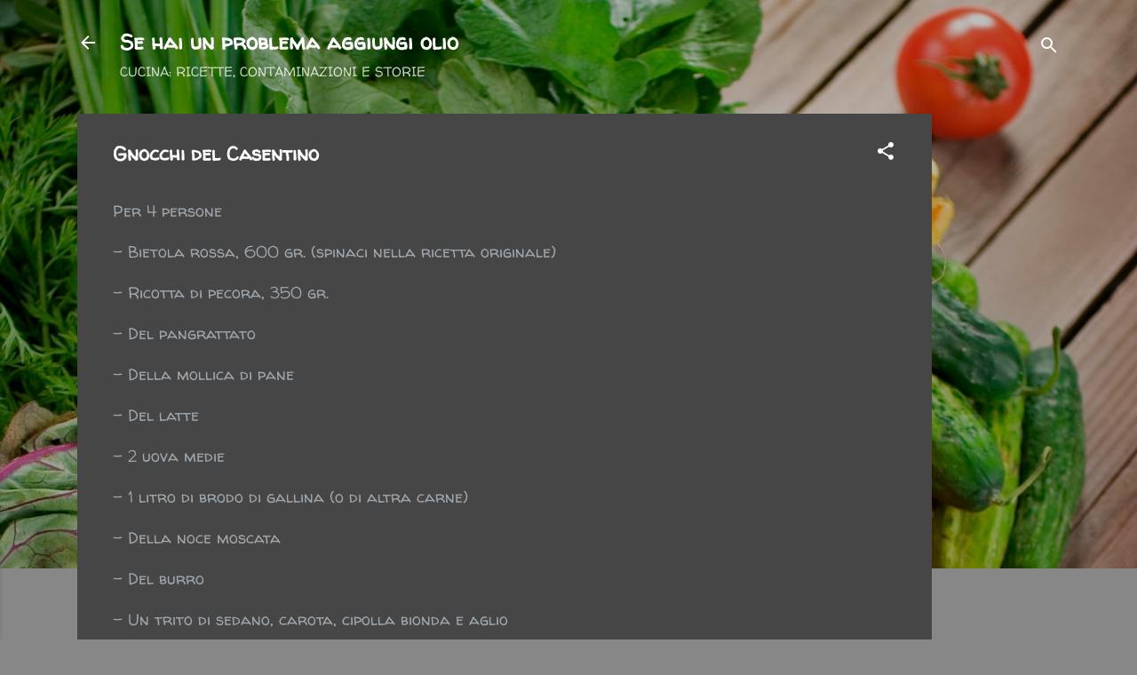

--- FILE ---
content_type: text/html; charset=UTF-8
request_url: https://www.sehaiunproblemaaggiungiolio.com/2021/02/gnocchi-del-casentino.html
body_size: 22724
content:
<!DOCTYPE html>
<html dir='ltr' lang='it'>
<head>
<meta content='width=device-width, initial-scale=1' name='viewport'/>
<title>Gnocchi del Casentino</title>
<meta content='text/html; charset=UTF-8' http-equiv='Content-Type'/>
<!-- Chrome, Firefox OS and Opera -->
<meta content='#878787' name='theme-color'/>
<!-- Windows Phone -->
<meta content='#878787' name='msapplication-navbutton-color'/>
<meta content='blogger' name='generator'/>
<link href='https://www.sehaiunproblemaaggiungiolio.com/favicon.ico' rel='icon' type='image/x-icon'/>
<link href='https://www.sehaiunproblemaaggiungiolio.com/2021/02/gnocchi-del-casentino.html' rel='canonical'/>
<link rel="alternate" type="application/atom+xml" title="Se hai un problema aggiungi olio - Atom" href="https://www.sehaiunproblemaaggiungiolio.com/feeds/posts/default" />
<link rel="alternate" type="application/rss+xml" title="Se hai un problema aggiungi olio - RSS" href="https://www.sehaiunproblemaaggiungiolio.com/feeds/posts/default?alt=rss" />
<link rel="service.post" type="application/atom+xml" title="Se hai un problema aggiungi olio - Atom" href="https://www.blogger.com/feeds/2926847535397861786/posts/default" />

<link rel="alternate" type="application/atom+xml" title="Se hai un problema aggiungi olio - Atom" href="https://www.sehaiunproblemaaggiungiolio.com/feeds/6315465533562522008/comments/default" />
<!--Can't find substitution for tag [blog.ieCssRetrofitLinks]-->
<link href='https://blogger.googleusercontent.com/img/b/R29vZ2xl/AVvXsEhpyPbXOPm2UUJCnOPlAt0NGyzUtRIMQlsjQZ0L4T-tTQvz1rntEJPjuJHSVuFzcomDFDC69rOEOgGnJl3rLHYVuT9hpt1sXXEuiauzGbl02M-oeEM8NbrcEa2pdEXebNTgL9ynpG63upQ/w640-h480/Polish_20210202_140503774.jpg' rel='image_src'/>
<meta content='https://www.sehaiunproblemaaggiungiolio.com/2021/02/gnocchi-del-casentino.html' property='og:url'/>
<meta content='Gnocchi del Casentino' property='og:title'/>
<meta content='Cucina: tradizioni, contaminazioni e storie' property='og:description'/>
<meta content='https://blogger.googleusercontent.com/img/b/R29vZ2xl/AVvXsEhpyPbXOPm2UUJCnOPlAt0NGyzUtRIMQlsjQZ0L4T-tTQvz1rntEJPjuJHSVuFzcomDFDC69rOEOgGnJl3rLHYVuT9hpt1sXXEuiauzGbl02M-oeEM8NbrcEa2pdEXebNTgL9ynpG63upQ/w1200-h630-p-k-no-nu/Polish_20210202_140503774.jpg' property='og:image'/>
<style type='text/css'>@font-face{font-family:'Walter Turncoat';font-style:normal;font-weight:400;font-display:swap;src:url(//fonts.gstatic.com/s/walterturncoat/v24/snfys0Gs98ln43n0d-14ULoToe6LZxeZ.ttf)format('truetype');}</style>
<style id='page-skin-1' type='text/css'><!--
/*! normalize.css v3.0.1 | MIT License | git.io/normalize */html{font-family:sans-serif;-ms-text-size-adjust:100%;-webkit-text-size-adjust:100%}body{margin:0}article,aside,details,figcaption,figure,footer,header,hgroup,main,nav,section,summary{display:block}audio,canvas,progress,video{display:inline-block;vertical-align:baseline}audio:not([controls]){display:none;height:0}[hidden],template{display:none}a{background:transparent}a:active,a:hover{outline:0}abbr[title]{border-bottom:1px dotted}b,strong{font-weight:bold}dfn{font-style:italic}h1{font-size:2em;margin:.67em 0}mark{background:#ff0;color:#000}small{font-size:80%}sub,sup{font-size:75%;line-height:0;position:relative;vertical-align:baseline}sup{top:-0.5em}sub{bottom:-0.25em}img{border:0}svg:not(:root){overflow:hidden}figure{margin:1em 40px}hr{-moz-box-sizing:content-box;box-sizing:content-box;height:0}pre{overflow:auto}code,kbd,pre,samp{font-family:monospace,monospace;font-size:1em}button,input,optgroup,select,textarea{color:inherit;font:inherit;margin:0}button{overflow:visible}button,select{text-transform:none}button,html input[type="button"],input[type="reset"],input[type="submit"]{-webkit-appearance:button;cursor:pointer}button[disabled],html input[disabled]{cursor:default}button::-moz-focus-inner,input::-moz-focus-inner{border:0;padding:0}input{line-height:normal}input[type="checkbox"],input[type="radio"]{box-sizing:border-box;padding:0}input[type="number"]::-webkit-inner-spin-button,input[type="number"]::-webkit-outer-spin-button{height:auto}input[type="search"]{-webkit-appearance:textfield;-moz-box-sizing:content-box;-webkit-box-sizing:content-box;box-sizing:content-box}input[type="search"]::-webkit-search-cancel-button,input[type="search"]::-webkit-search-decoration{-webkit-appearance:none}fieldset{border:1px solid #c0c0c0;margin:0 2px;padding:.35em .625em .75em}legend{border:0;padding:0}textarea{overflow:auto}optgroup{font-weight:bold}table{border-collapse:collapse;border-spacing:0}td,th{padding:0}
/*!************************************************
* Blogger Template Style
* Name: Contempo
**************************************************/
body{
overflow-wrap:break-word;
word-break:break-word;
word-wrap:break-word
}
.hidden{
display:none
}
.invisible{
visibility:hidden
}
.container::after,.float-container::after{
clear:both;
content:"";
display:table
}
.clearboth{
clear:both
}
#comments .comment .comment-actions,.subscribe-popup .FollowByEmail .follow-by-email-submit,.widget.Profile .profile-link,.widget.Profile .profile-link.visit-profile{
background:0 0;
border:0;
box-shadow:none;
color:#2bc3f4;
cursor:pointer;
font-size:14px;
font-weight:700;
outline:0;
text-decoration:none;
text-transform:uppercase;
width:auto
}
.dim-overlay{
background-color:rgba(0,0,0,.54);
height:100vh;
left:0;
position:fixed;
top:0;
width:100%
}
#sharing-dim-overlay{
background-color:transparent
}
input::-ms-clear{
display:none
}
.blogger-logo,.svg-icon-24.blogger-logo{
fill:#ff9800;
opacity:1
}
.loading-spinner-large{
-webkit-animation:mspin-rotate 1.568s infinite linear;
animation:mspin-rotate 1.568s infinite linear;
height:48px;
overflow:hidden;
position:absolute;
width:48px;
z-index:200
}
.loading-spinner-large>div{
-webkit-animation:mspin-revrot 5332ms infinite steps(4);
animation:mspin-revrot 5332ms infinite steps(4)
}
.loading-spinner-large>div>div{
-webkit-animation:mspin-singlecolor-large-film 1333ms infinite steps(81);
animation:mspin-singlecolor-large-film 1333ms infinite steps(81);
background-size:100%;
height:48px;
width:3888px
}
.mspin-black-large>div>div,.mspin-grey_54-large>div>div{
background-image:url(https://www.blogblog.com/indie/mspin_black_large.svg)
}
.mspin-white-large>div>div{
background-image:url(https://www.blogblog.com/indie/mspin_white_large.svg)
}
.mspin-grey_54-large{
opacity:.54
}
@-webkit-keyframes mspin-singlecolor-large-film{
from{
-webkit-transform:translateX(0);
transform:translateX(0)
}
to{
-webkit-transform:translateX(-3888px);
transform:translateX(-3888px)
}
}
@keyframes mspin-singlecolor-large-film{
from{
-webkit-transform:translateX(0);
transform:translateX(0)
}
to{
-webkit-transform:translateX(-3888px);
transform:translateX(-3888px)
}
}
@-webkit-keyframes mspin-rotate{
from{
-webkit-transform:rotate(0);
transform:rotate(0)
}
to{
-webkit-transform:rotate(360deg);
transform:rotate(360deg)
}
}
@keyframes mspin-rotate{
from{
-webkit-transform:rotate(0);
transform:rotate(0)
}
to{
-webkit-transform:rotate(360deg);
transform:rotate(360deg)
}
}
@-webkit-keyframes mspin-revrot{
from{
-webkit-transform:rotate(0);
transform:rotate(0)
}
to{
-webkit-transform:rotate(-360deg);
transform:rotate(-360deg)
}
}
@keyframes mspin-revrot{
from{
-webkit-transform:rotate(0);
transform:rotate(0)
}
to{
-webkit-transform:rotate(-360deg);
transform:rotate(-360deg)
}
}
.skip-navigation{
background-color:#fff;
box-sizing:border-box;
color:#000;
display:block;
height:0;
left:0;
line-height:50px;
overflow:hidden;
padding-top:0;
position:fixed;
text-align:center;
top:0;
-webkit-transition:box-shadow .3s,height .3s,padding-top .3s;
transition:box-shadow .3s,height .3s,padding-top .3s;
width:100%;
z-index:900
}
.skip-navigation:focus{
box-shadow:0 4px 5px 0 rgba(0,0,0,.14),0 1px 10px 0 rgba(0,0,0,.12),0 2px 4px -1px rgba(0,0,0,.2);
height:50px
}
#main{
outline:0
}
.main-heading{
position:absolute;
clip:rect(1px,1px,1px,1px);
padding:0;
border:0;
height:1px;
width:1px;
overflow:hidden
}
.Attribution{
margin-top:1em;
text-align:center
}
.Attribution .blogger img,.Attribution .blogger svg{
vertical-align:bottom
}
.Attribution .blogger img{
margin-right:.5em
}
.Attribution div{
line-height:24px;
margin-top:.5em
}
.Attribution .copyright,.Attribution .image-attribution{
font-size:.7em;
margin-top:1.5em
}
.BLOG_mobile_video_class{
display:none
}
.bg-photo{
background-attachment:scroll!important
}
body .CSS_LIGHTBOX{
z-index:900
}
.extendable .show-less,.extendable .show-more{
border-color:#2bc3f4;
color:#2bc3f4;
margin-top:8px
}
.extendable .show-less.hidden,.extendable .show-more.hidden{
display:none
}
.inline-ad{
display:none;
max-width:100%;
overflow:hidden
}
.adsbygoogle{
display:block
}
#cookieChoiceInfo{
bottom:0;
top:auto
}
iframe.b-hbp-video{
border:0
}
.post-body img{
max-width:100%
}
.post-body iframe{
max-width:100%
}
.post-body a[imageanchor="1"]{
display:inline-block
}
.byline{
margin-right:1em
}
.byline:last-child{
margin-right:0
}
.link-copied-dialog{
max-width:520px;
outline:0
}
.link-copied-dialog .modal-dialog-buttons{
margin-top:8px
}
.link-copied-dialog .goog-buttonset-default{
background:0 0;
border:0
}
.link-copied-dialog .goog-buttonset-default:focus{
outline:0
}
.paging-control-container{
margin-bottom:16px
}
.paging-control-container .paging-control{
display:inline-block
}
.paging-control-container .comment-range-text::after,.paging-control-container .paging-control{
color:#2bc3f4
}
.paging-control-container .comment-range-text,.paging-control-container .paging-control{
margin-right:8px
}
.paging-control-container .comment-range-text::after,.paging-control-container .paging-control::after{
content:"\b7";
cursor:default;
padding-left:8px;
pointer-events:none
}
.paging-control-container .comment-range-text:last-child::after,.paging-control-container .paging-control:last-child::after{
content:none
}
.byline.reactions iframe{
height:20px
}
.b-notification{
color:#000;
background-color:#fff;
border-bottom:solid 1px #000;
box-sizing:border-box;
padding:16px 32px;
text-align:center
}
.b-notification.visible{
-webkit-transition:margin-top .3s cubic-bezier(.4,0,.2,1);
transition:margin-top .3s cubic-bezier(.4,0,.2,1)
}
.b-notification.invisible{
position:absolute
}
.b-notification-close{
position:absolute;
right:8px;
top:8px
}
.no-posts-message{
line-height:40px;
text-align:center
}
@media screen and (max-width:800px){
body.item-view .post-body a[imageanchor="1"][style*="float: left;"],body.item-view .post-body a[imageanchor="1"][style*="float: right;"]{
float:none!important;
clear:none!important
}
body.item-view .post-body a[imageanchor="1"] img{
display:block;
height:auto;
margin:0 auto
}
body.item-view .post-body>.separator:first-child>a[imageanchor="1"]:first-child{
margin-top:20px
}
.post-body a[imageanchor]{
display:block
}
body.item-view .post-body a[imageanchor="1"]{
margin-left:0!important;
margin-right:0!important
}
body.item-view .post-body a[imageanchor="1"]+a[imageanchor="1"]{
margin-top:16px
}
}
.item-control{
display:none
}
#comments{
border-top:1px dashed rgba(0,0,0,.54);
margin-top:20px;
padding:20px
}
#comments .comment-thread ol{
margin:0;
padding-left:0;
padding-left:0
}
#comments .comment .comment-replybox-single,#comments .comment-thread .comment-replies{
margin-left:60px
}
#comments .comment-thread .thread-count{
display:none
}
#comments .comment{
list-style-type:none;
padding:0 0 30px;
position:relative
}
#comments .comment .comment{
padding-bottom:8px
}
.comment .avatar-image-container{
position:absolute
}
.comment .avatar-image-container img{
border-radius:50%
}
.avatar-image-container svg,.comment .avatar-image-container .avatar-icon{
border-radius:50%;
border:solid 1px #ffffff;
box-sizing:border-box;
fill:#ffffff;
height:35px;
margin:0;
padding:7px;
width:35px
}
.comment .comment-block{
margin-top:10px;
margin-left:60px;
padding-bottom:0
}
#comments .comment-author-header-wrapper{
margin-left:40px
}
#comments .comment .thread-expanded .comment-block{
padding-bottom:20px
}
#comments .comment .comment-header .user,#comments .comment .comment-header .user a{
color:#ffffff;
font-style:normal;
font-weight:700
}
#comments .comment .comment-actions{
bottom:0;
margin-bottom:15px;
position:absolute
}
#comments .comment .comment-actions>*{
margin-right:8px
}
#comments .comment .comment-header .datetime{
bottom:0;
color:rgba(255,255,255,.54);
display:inline-block;
font-size:13px;
font-style:italic;
margin-left:8px
}
#comments .comment .comment-footer .comment-timestamp a,#comments .comment .comment-header .datetime a{
color:rgba(255,255,255,.54)
}
#comments .comment .comment-content,.comment .comment-body{
margin-top:12px;
word-break:break-word
}
.comment-body{
margin-bottom:12px
}
#comments.embed[data-num-comments="0"]{
border:0;
margin-top:0;
padding-top:0
}
#comments.embed[data-num-comments="0"] #comment-post-message,#comments.embed[data-num-comments="0"] div.comment-form>p,#comments.embed[data-num-comments="0"] p.comment-footer{
display:none
}
#comment-editor-src{
display:none
}
.comments .comments-content .loadmore.loaded{
max-height:0;
opacity:0;
overflow:hidden
}
.extendable .remaining-items{
height:0;
overflow:hidden;
-webkit-transition:height .3s cubic-bezier(.4,0,.2,1);
transition:height .3s cubic-bezier(.4,0,.2,1)
}
.extendable .remaining-items.expanded{
height:auto
}
.svg-icon-24,.svg-icon-24-button{
cursor:pointer;
height:24px;
width:24px;
min-width:24px
}
.touch-icon{
margin:-12px;
padding:12px
}
.touch-icon:active,.touch-icon:focus{
background-color:rgba(153,153,153,.4);
border-radius:50%
}
svg:not(:root).touch-icon{
overflow:visible
}
html[dir=rtl] .rtl-reversible-icon{
-webkit-transform:scaleX(-1);
-ms-transform:scaleX(-1);
transform:scaleX(-1)
}
.svg-icon-24-button,.touch-icon-button{
background:0 0;
border:0;
margin:0;
outline:0;
padding:0
}
.touch-icon-button .touch-icon:active,.touch-icon-button .touch-icon:focus{
background-color:transparent
}
.touch-icon-button:active .touch-icon,.touch-icon-button:focus .touch-icon{
background-color:rgba(153,153,153,.4);
border-radius:50%
}
.Profile .default-avatar-wrapper .avatar-icon{
border-radius:50%;
border:solid 1px #ffffff;
box-sizing:border-box;
fill:#ffffff;
margin:0
}
.Profile .individual .default-avatar-wrapper .avatar-icon{
padding:25px
}
.Profile .individual .avatar-icon,.Profile .individual .profile-img{
height:120px;
width:120px
}
.Profile .team .default-avatar-wrapper .avatar-icon{
padding:8px
}
.Profile .team .avatar-icon,.Profile .team .default-avatar-wrapper,.Profile .team .profile-img{
height:40px;
width:40px
}
.snippet-container{
margin:0;
position:relative;
overflow:hidden
}
.snippet-fade{
bottom:0;
box-sizing:border-box;
position:absolute;
width:96px
}
.snippet-fade{
right:0
}
.snippet-fade:after{
content:"\2026"
}
.snippet-fade:after{
float:right
}
.post-bottom{
-webkit-box-align:center;
-webkit-align-items:center;
-ms-flex-align:center;
align-items:center;
display:-webkit-box;
display:-webkit-flex;
display:-ms-flexbox;
display:flex;
-webkit-flex-wrap:wrap;
-ms-flex-wrap:wrap;
flex-wrap:wrap
}
.post-footer{
-webkit-box-flex:1;
-webkit-flex:1 1 auto;
-ms-flex:1 1 auto;
flex:1 1 auto;
-webkit-flex-wrap:wrap;
-ms-flex-wrap:wrap;
flex-wrap:wrap;
-webkit-box-ordinal-group:2;
-webkit-order:1;
-ms-flex-order:1;
order:1
}
.post-footer>*{
-webkit-box-flex:0;
-webkit-flex:0 1 auto;
-ms-flex:0 1 auto;
flex:0 1 auto
}
.post-footer .byline:last-child{
margin-right:1em
}
.jump-link{
-webkit-box-flex:0;
-webkit-flex:0 0 auto;
-ms-flex:0 0 auto;
flex:0 0 auto;
-webkit-box-ordinal-group:3;
-webkit-order:2;
-ms-flex-order:2;
order:2
}
.centered-top-container.sticky{
left:0;
position:fixed;
right:0;
top:0;
width:auto;
z-index:50;
-webkit-transition-property:opacity,-webkit-transform;
transition-property:opacity,-webkit-transform;
transition-property:transform,opacity;
transition-property:transform,opacity,-webkit-transform;
-webkit-transition-duration:.2s;
transition-duration:.2s;
-webkit-transition-timing-function:cubic-bezier(.4,0,.2,1);
transition-timing-function:cubic-bezier(.4,0,.2,1)
}
.centered-top-placeholder{
display:none
}
.collapsed-header .centered-top-placeholder{
display:block
}
.centered-top-container .Header .replaced h1,.centered-top-placeholder .Header .replaced h1{
display:none
}
.centered-top-container.sticky .Header .replaced h1{
display:block
}
.centered-top-container.sticky .Header .header-widget{
background:0 0
}
.centered-top-container.sticky .Header .header-image-wrapper{
display:none
}
.centered-top-container img,.centered-top-placeholder img{
max-width:100%
}
.collapsible{
-webkit-transition:height .3s cubic-bezier(.4,0,.2,1);
transition:height .3s cubic-bezier(.4,0,.2,1)
}
.collapsible,.collapsible>summary{
display:block;
overflow:hidden
}
.collapsible>:not(summary){
display:none
}
.collapsible[open]>:not(summary){
display:block
}
.collapsible:focus,.collapsible>summary:focus{
outline:0
}
.collapsible>summary{
cursor:pointer;
display:block;
padding:0
}
.collapsible:focus>summary,.collapsible>summary:focus{
background-color:transparent
}
.collapsible>summary::-webkit-details-marker{
display:none
}
.collapsible-title{
-webkit-box-align:center;
-webkit-align-items:center;
-ms-flex-align:center;
align-items:center;
display:-webkit-box;
display:-webkit-flex;
display:-ms-flexbox;
display:flex
}
.collapsible-title .title{
-webkit-box-flex:1;
-webkit-flex:1 1 auto;
-ms-flex:1 1 auto;
flex:1 1 auto;
-webkit-box-ordinal-group:1;
-webkit-order:0;
-ms-flex-order:0;
order:0;
overflow:hidden;
text-overflow:ellipsis;
white-space:nowrap
}
.collapsible-title .chevron-down,.collapsible[open] .collapsible-title .chevron-up{
display:block
}
.collapsible-title .chevron-up,.collapsible[open] .collapsible-title .chevron-down{
display:none
}
.flat-button{
cursor:pointer;
display:inline-block;
font-weight:700;
text-transform:uppercase;
border-radius:2px;
padding:8px;
margin:-8px
}
.flat-icon-button{
background:0 0;
border:0;
margin:0;
outline:0;
padding:0;
margin:-12px;
padding:12px;
cursor:pointer;
box-sizing:content-box;
display:inline-block;
line-height:0
}
.flat-icon-button,.flat-icon-button .splash-wrapper{
border-radius:50%
}
.flat-icon-button .splash.animate{
-webkit-animation-duration:.3s;
animation-duration:.3s
}
.overflowable-container{
max-height:46px;
overflow:hidden;
position:relative
}
.overflow-button{
cursor:pointer
}
#overflowable-dim-overlay{
background:0 0
}
.overflow-popup{
box-shadow:0 2px 2px 0 rgba(0,0,0,.14),0 3px 1px -2px rgba(0,0,0,.2),0 1px 5px 0 rgba(0,0,0,.12);
background-color:#464646;
left:0;
max-width:calc(100% - 32px);
position:absolute;
top:0;
visibility:hidden;
z-index:101
}
.overflow-popup ul{
list-style:none
}
.overflow-popup .tabs li,.overflow-popup li{
display:block;
height:auto
}
.overflow-popup .tabs li{
padding-left:0;
padding-right:0
}
.overflow-button.hidden,.overflow-popup .tabs li.hidden,.overflow-popup li.hidden{
display:none
}
.pill-button{
background:0 0;
border:1px solid;
border-radius:12px;
cursor:pointer;
display:inline-block;
padding:4px 16px;
text-transform:uppercase
}
.ripple{
position:relative
}
.ripple>*{
z-index:1
}
.splash-wrapper{
bottom:0;
left:0;
overflow:hidden;
pointer-events:none;
position:absolute;
right:0;
top:0;
z-index:0
}
.splash{
background:#ccc;
border-radius:100%;
display:block;
opacity:.6;
position:absolute;
-webkit-transform:scale(0);
-ms-transform:scale(0);
transform:scale(0)
}
.splash.animate{
-webkit-animation:ripple-effect .4s linear;
animation:ripple-effect .4s linear
}
@-webkit-keyframes ripple-effect{
100%{
opacity:0;
-webkit-transform:scale(2.5);
transform:scale(2.5)
}
}
@keyframes ripple-effect{
100%{
opacity:0;
-webkit-transform:scale(2.5);
transform:scale(2.5)
}
}
.search{
display:-webkit-box;
display:-webkit-flex;
display:-ms-flexbox;
display:flex;
line-height:24px;
width:24px
}
.search.focused{
width:100%
}
.search.focused .section{
width:100%
}
.search form{
z-index:101
}
.search h3{
display:none
}
.search form{
display:-webkit-box;
display:-webkit-flex;
display:-ms-flexbox;
display:flex;
-webkit-box-flex:1;
-webkit-flex:1 0 0;
-ms-flex:1 0 0px;
flex:1 0 0;
border-bottom:solid 1px transparent;
padding-bottom:8px
}
.search form>*{
display:none
}
.search.focused form>*{
display:block
}
.search .search-input label{
display:none
}
.centered-top-placeholder.cloned .search form{
z-index:30
}
.search.focused form{
border-color:#ffffff;
position:relative;
width:auto
}
.collapsed-header .centered-top-container .search.focused form{
border-bottom-color:transparent
}
.search-expand{
-webkit-box-flex:0;
-webkit-flex:0 0 auto;
-ms-flex:0 0 auto;
flex:0 0 auto
}
.search-expand-text{
display:none
}
.search-close{
display:inline;
vertical-align:middle
}
.search-input{
-webkit-box-flex:1;
-webkit-flex:1 0 1px;
-ms-flex:1 0 1px;
flex:1 0 1px
}
.search-input input{
background:0 0;
border:0;
box-sizing:border-box;
color:#ffffff;
display:inline-block;
outline:0;
width:calc(100% - 48px)
}
.search-input input.no-cursor{
color:transparent;
text-shadow:0 0 0 #ffffff
}
.collapsed-header .centered-top-container .search-action,.collapsed-header .centered-top-container .search-input input{
color:#ffffff
}
.collapsed-header .centered-top-container .search-input input.no-cursor{
color:transparent;
text-shadow:0 0 0 #ffffff
}
.collapsed-header .centered-top-container .search-input input.no-cursor:focus,.search-input input.no-cursor:focus{
outline:0
}
.search-focused>*{
visibility:hidden
}
.search-focused .search,.search-focused .search-icon{
visibility:visible
}
.search.focused .search-action{
display:block
}
.search.focused .search-action:disabled{
opacity:.3
}
.widget.Sharing .sharing-button{
display:none
}
.widget.Sharing .sharing-buttons li{
padding:0
}
.widget.Sharing .sharing-buttons li span{
display:none
}
.post-share-buttons{
position:relative
}
.centered-bottom .share-buttons .svg-icon-24,.share-buttons .svg-icon-24{
fill:#ffffff
}
.sharing-open.touch-icon-button:active .touch-icon,.sharing-open.touch-icon-button:focus .touch-icon{
background-color:transparent
}
.share-buttons{
background-color:#464646;
border-radius:2px;
box-shadow:0 2px 2px 0 rgba(0,0,0,.14),0 3px 1px -2px rgba(0,0,0,.2),0 1px 5px 0 rgba(0,0,0,.12);
color:#ffffff;
list-style:none;
margin:0;
padding:8px 0;
position:absolute;
top:-11px;
min-width:200px;
z-index:101
}
.share-buttons.hidden{
display:none
}
.sharing-button{
background:0 0;
border:0;
margin:0;
outline:0;
padding:0;
cursor:pointer
}
.share-buttons li{
margin:0;
height:48px
}
.share-buttons li:last-child{
margin-bottom:0
}
.share-buttons li .sharing-platform-button{
box-sizing:border-box;
cursor:pointer;
display:block;
height:100%;
margin-bottom:0;
padding:0 16px;
position:relative;
width:100%
}
.share-buttons li .sharing-platform-button:focus,.share-buttons li .sharing-platform-button:hover{
background-color:rgba(128,128,128,.1);
outline:0
}
.share-buttons li svg[class*=" sharing-"],.share-buttons li svg[class^=sharing-]{
position:absolute;
top:10px
}
.share-buttons li span.sharing-platform-button{
position:relative;
top:0
}
.share-buttons li .platform-sharing-text{
display:block;
font-size:16px;
line-height:48px;
white-space:nowrap
}
.share-buttons li .platform-sharing-text{
margin-left:56px
}
.sidebar-container{
background-color:#464646;
max-width:284px;
overflow-y:auto;
-webkit-transition-property:-webkit-transform;
transition-property:-webkit-transform;
transition-property:transform;
transition-property:transform,-webkit-transform;
-webkit-transition-duration:.3s;
transition-duration:.3s;
-webkit-transition-timing-function:cubic-bezier(0,0,.2,1);
transition-timing-function:cubic-bezier(0,0,.2,1);
width:284px;
z-index:101;
-webkit-overflow-scrolling:touch
}
.sidebar-container .navigation{
line-height:0;
padding:16px
}
.sidebar-container .sidebar-back{
cursor:pointer
}
.sidebar-container .widget{
background:0 0;
margin:0 16px;
padding:16px 0
}
.sidebar-container .widget .title{
color:#c8c4c5;
margin:0
}
.sidebar-container .widget ul{
list-style:none;
margin:0;
padding:0
}
.sidebar-container .widget ul ul{
margin-left:1em
}
.sidebar-container .widget li{
font-size:16px;
line-height:normal
}
.sidebar-container .widget+.widget{
border-top:1px dashed #cecece
}
.BlogArchive li{
margin:16px 0
}
.BlogArchive li:last-child{
margin-bottom:0
}
.Label li a{
display:inline-block
}
.BlogArchive .post-count,.Label .label-count{
float:right;
margin-left:.25em
}
.BlogArchive .post-count::before,.Label .label-count::before{
content:"("
}
.BlogArchive .post-count::after,.Label .label-count::after{
content:")"
}
.widget.Translate .skiptranslate>div{
display:block!important
}
.widget.Profile .profile-link{
display:-webkit-box;
display:-webkit-flex;
display:-ms-flexbox;
display:flex
}
.widget.Profile .team-member .default-avatar-wrapper,.widget.Profile .team-member .profile-img{
-webkit-box-flex:0;
-webkit-flex:0 0 auto;
-ms-flex:0 0 auto;
flex:0 0 auto;
margin-right:1em
}
.widget.Profile .individual .profile-link{
-webkit-box-orient:vertical;
-webkit-box-direction:normal;
-webkit-flex-direction:column;
-ms-flex-direction:column;
flex-direction:column
}
.widget.Profile .team .profile-link .profile-name{
-webkit-align-self:center;
-ms-flex-item-align:center;
align-self:center;
display:block;
-webkit-box-flex:1;
-webkit-flex:1 1 auto;
-ms-flex:1 1 auto;
flex:1 1 auto
}
.dim-overlay{
background-color:rgba(0,0,0,.54);
z-index:100
}
body.sidebar-visible{
overflow-y:hidden
}
@media screen and (max-width:1723px){
.sidebar-container{
bottom:0;
position:fixed;
top:0;
left:0;
right:auto
}
.sidebar-container.sidebar-invisible{
-webkit-transition-timing-function:cubic-bezier(.4,0,.6,1);
transition-timing-function:cubic-bezier(.4,0,.6,1);
-webkit-transform:translateX(-284px);
-ms-transform:translateX(-284px);
transform:translateX(-284px)
}
}
@media screen and (min-width:1724px){
.sidebar-container{
position:absolute;
top:0;
left:0;
right:auto
}
.sidebar-container .navigation{
display:none
}
}
.dialog{
box-shadow:0 2px 2px 0 rgba(0,0,0,.14),0 3px 1px -2px rgba(0,0,0,.2),0 1px 5px 0 rgba(0,0,0,.12);
background:#464646;
box-sizing:border-box;
color:#a0a7ad;
padding:30px;
position:fixed;
text-align:center;
width:calc(100% - 24px);
z-index:101
}
.dialog input[type=email],.dialog input[type=text]{
background-color:transparent;
border:0;
border-bottom:solid 1px rgba(160,167,173,.12);
color:#a0a7ad;
display:block;
font-family:Walter Turncoat;
font-size:16px;
line-height:24px;
margin:auto;
padding-bottom:7px;
outline:0;
text-align:center;
width:100%
}
.dialog input[type=email]::-webkit-input-placeholder,.dialog input[type=text]::-webkit-input-placeholder{
color:#a0a7ad
}
.dialog input[type=email]::-moz-placeholder,.dialog input[type=text]::-moz-placeholder{
color:#a0a7ad
}
.dialog input[type=email]:-ms-input-placeholder,.dialog input[type=text]:-ms-input-placeholder{
color:#a0a7ad
}
.dialog input[type=email]::-ms-input-placeholder,.dialog input[type=text]::-ms-input-placeholder{
color:#a0a7ad
}
.dialog input[type=email]::placeholder,.dialog input[type=text]::placeholder{
color:#a0a7ad
}
.dialog input[type=email]:focus,.dialog input[type=text]:focus{
border-bottom:solid 2px #2bc3f4;
padding-bottom:6px
}
.dialog input.no-cursor{
color:transparent;
text-shadow:0 0 0 #a0a7ad
}
.dialog input.no-cursor:focus{
outline:0
}
.dialog input.no-cursor:focus{
outline:0
}
.dialog input[type=submit]{
font-family:Walter Turncoat
}
.dialog .goog-buttonset-default{
color:#2bc3f4
}
.subscribe-popup{
max-width:364px
}
.subscribe-popup h3{
color:#ffffff;
font-size:1.8em;
margin-top:0
}
.subscribe-popup .FollowByEmail h3{
display:none
}
.subscribe-popup .FollowByEmail .follow-by-email-submit{
color:#2bc3f4;
display:inline-block;
margin:0 auto;
margin-top:24px;
width:auto;
white-space:normal
}
.subscribe-popup .FollowByEmail .follow-by-email-submit:disabled{
cursor:default;
opacity:.3
}
@media (max-width:800px){
.blog-name div.widget.Subscribe{
margin-bottom:16px
}
body.item-view .blog-name div.widget.Subscribe{
margin:8px auto 16px auto;
width:100%
}
}
.tabs{
list-style:none
}
.tabs li{
display:inline-block
}
.tabs li a{
cursor:pointer;
display:inline-block;
font-weight:700;
text-transform:uppercase;
padding:12px 8px
}
.tabs .selected{
border-bottom:4px solid #ffffff
}
.tabs .selected a{
color:#ffffff
}
body#layout .bg-photo,body#layout .bg-photo-overlay{
display:none
}
body#layout .page_body{
padding:0;
position:relative;
top:0
}
body#layout .page{
display:inline-block;
left:inherit;
position:relative;
vertical-align:top;
width:540px
}
body#layout .centered{
max-width:954px
}
body#layout .navigation{
display:none
}
body#layout .sidebar-container{
display:inline-block;
width:40%
}
body#layout .hamburger-menu,body#layout .search{
display:none
}
.centered-top-container .svg-icon-24,body.collapsed-header .centered-top-placeholder .svg-icon-24{
fill:#ffffff
}
.sidebar-container .svg-icon-24{
fill:#ffffff
}
.centered-bottom .svg-icon-24,body.collapsed-header .centered-top-container .svg-icon-24{
fill:#ffffff
}
.centered-bottom .share-buttons .svg-icon-24,.share-buttons .svg-icon-24{
fill:#ffffff
}
body{
background-color:#878787;
color:#a0a7ad;
font:normal normal 15px Walter Turncoat;
margin:0;
min-height:100vh
}
img{
max-width:100%
}
h3{
color:#a0a7ad;
font-size:16px
}
a{
text-decoration:none;
color:#2bc3f4
}
a:visited{
color:#2bc3f4
}
a:hover{
color:#2bc3f4
}
blockquote{
color:#dfdfdf;
font:italic 300 15px Walter Turncoat;
font-size:x-large;
text-align:center
}
.pill-button{
font-size:12px
}
.bg-photo-container{
height:640px;
overflow:hidden;
position:absolute;
width:100%;
z-index:1
}
.bg-photo{
background:#ca9e81 url(https://themes.googleusercontent.com/image?id=1qeBEvfKyH9V6Ks_yQ-2qSJBkCtl1epyTChwKxLA2W9yw8ednmajpzMUWoGV82okNb9pX) no-repeat fixed top center /* Credit: kcline (http://www.istockphoto.com/portfolio/kcline?platform=blogger) */;
background-attachment:scroll;
background-size:cover;
-webkit-filter:blur(0px);
filter:blur(0px);
height:calc(100% + 2 * 0px);
left:0px;
position:absolute;
top:0px;
width:calc(100% + 2 * 0px)
}
.bg-photo-overlay{
background:rgba(0,0,0,.26);
background-size:cover;
height:640px;
position:absolute;
width:100%;
z-index:2
}
.hamburger-menu{
float:left;
margin-top:0
}
.sticky .hamburger-menu{
float:none;
position:absolute
}
.search{
border-bottom:solid 1px rgba(255, 255, 255, 0);
float:right;
position:relative;
-webkit-transition-property:width;
transition-property:width;
-webkit-transition-duration:.5s;
transition-duration:.5s;
-webkit-transition-timing-function:cubic-bezier(.4,0,.2,1);
transition-timing-function:cubic-bezier(.4,0,.2,1);
z-index:101
}
.search .dim-overlay{
background-color:transparent
}
.search form{
height:36px;
-webkit-transition-property:border-color;
transition-property:border-color;
-webkit-transition-delay:.5s;
transition-delay:.5s;
-webkit-transition-duration:.2s;
transition-duration:.2s;
-webkit-transition-timing-function:cubic-bezier(.4,0,.2,1);
transition-timing-function:cubic-bezier(.4,0,.2,1)
}
.search.focused{
width:calc(100% - 48px)
}
.search.focused form{
display:-webkit-box;
display:-webkit-flex;
display:-ms-flexbox;
display:flex;
-webkit-box-flex:1;
-webkit-flex:1 0 1px;
-ms-flex:1 0 1px;
flex:1 0 1px;
border-color:#ffffff;
margin-left:-24px;
padding-left:36px;
position:relative;
width:auto
}
.item-view .search,.sticky .search{
right:0;
float:none;
margin-left:0;
position:absolute
}
.item-view .search.focused,.sticky .search.focused{
width:calc(100% - 50px)
}
.item-view .search.focused form,.sticky .search.focused form{
border-bottom-color:#a0a7ad
}
.centered-top-placeholder.cloned .search form{
z-index:30
}
.search_button{
-webkit-box-flex:0;
-webkit-flex:0 0 24px;
-ms-flex:0 0 24px;
flex:0 0 24px;
-webkit-box-orient:vertical;
-webkit-box-direction:normal;
-webkit-flex-direction:column;
-ms-flex-direction:column;
flex-direction:column
}
.search_button svg{
margin-top:0
}
.search-input{
height:48px
}
.search-input input{
display:block;
color:#ffffff;
font:normal normal 16px Walter Turncoat;
height:48px;
line-height:48px;
padding:0;
width:100%
}
.search-input input::-webkit-input-placeholder{
color:#ffffff;
opacity:.3
}
.search-input input::-moz-placeholder{
color:#ffffff;
opacity:.3
}
.search-input input:-ms-input-placeholder{
color:#ffffff;
opacity:.3
}
.search-input input::-ms-input-placeholder{
color:#ffffff;
opacity:.3
}
.search-input input::placeholder{
color:#ffffff;
opacity:.3
}
.search-action{
background:0 0;
border:0;
color:#ffffff;
cursor:pointer;
display:none;
height:48px;
margin-top:0
}
.sticky .search-action{
color:#a0a7ad
}
.search.focused .search-action{
display:block
}
.search.focused .search-action:disabled{
opacity:.3
}
.page_body{
position:relative;
z-index:20
}
.page_body .widget{
margin-bottom:16px
}
.page_body .centered{
box-sizing:border-box;
display:-webkit-box;
display:-webkit-flex;
display:-ms-flexbox;
display:flex;
-webkit-box-orient:vertical;
-webkit-box-direction:normal;
-webkit-flex-direction:column;
-ms-flex-direction:column;
flex-direction:column;
margin:0 auto;
max-width:1138px;
min-height:100vh;
padding:24px 0
}
.page_body .centered>*{
-webkit-box-flex:0;
-webkit-flex:0 0 auto;
-ms-flex:0 0 auto;
flex:0 0 auto
}
.page_body .centered>#footer{
margin-top:auto
}
.blog-name{
margin:24px 0 16px 0
}
.item-view .blog-name,.sticky .blog-name{
box-sizing:border-box;
margin-left:36px;
min-height:48px;
opacity:1;
padding-top:12px
}
.blog-name .subscribe-section-container{
margin-bottom:32px;
text-align:center;
-webkit-transition-property:opacity;
transition-property:opacity;
-webkit-transition-duration:.5s;
transition-duration:.5s
}
.item-view .blog-name .subscribe-section-container,.sticky .blog-name .subscribe-section-container{
margin:0 0 8px 0
}
.blog-name .PageList{
margin-top:16px;
padding-top:8px;
text-align:center
}
.blog-name .PageList .overflowable-contents{
width:100%
}
.blog-name .PageList h3.title{
color:#ffffff;
margin:8px auto;
text-align:center;
width:100%
}
.centered-top-container .blog-name{
-webkit-transition-property:opacity;
transition-property:opacity;
-webkit-transition-duration:.5s;
transition-duration:.5s
}
.item-view .return_link{
margin-bottom:12px;
margin-top:12px;
position:absolute
}
.item-view .blog-name{
display:-webkit-box;
display:-webkit-flex;
display:-ms-flexbox;
display:flex;
-webkit-flex-wrap:wrap;
-ms-flex-wrap:wrap;
flex-wrap:wrap;
margin:0 48px 27px 48px
}
.item-view .subscribe-section-container{
-webkit-box-flex:0;
-webkit-flex:0 0 auto;
-ms-flex:0 0 auto;
flex:0 0 auto
}
.item-view #header,.item-view .Header{
margin-bottom:5px;
margin-right:15px
}
.item-view .sticky .Header{
margin-bottom:0
}
.item-view .Header p{
margin:10px 0 0 0;
text-align:left
}
.item-view .post-share-buttons-bottom{
margin-right:16px
}
.sticky{
background:#464646;
box-shadow:0 0 20px 0 rgba(0,0,0,.7);
box-sizing:border-box;
margin-left:0
}
.sticky #header{
margin-bottom:8px;
margin-right:8px
}
.sticky .centered-top{
margin:4px auto;
max-width:1106px;
min-height:48px
}
.sticky .blog-name{
display:-webkit-box;
display:-webkit-flex;
display:-ms-flexbox;
display:flex;
margin:0 48px
}
.sticky .blog-name #header{
-webkit-box-flex:0;
-webkit-flex:0 1 auto;
-ms-flex:0 1 auto;
flex:0 1 auto;
-webkit-box-ordinal-group:2;
-webkit-order:1;
-ms-flex-order:1;
order:1;
overflow:hidden
}
.sticky .blog-name .subscribe-section-container{
-webkit-box-flex:0;
-webkit-flex:0 0 auto;
-ms-flex:0 0 auto;
flex:0 0 auto;
-webkit-box-ordinal-group:3;
-webkit-order:2;
-ms-flex-order:2;
order:2
}
.sticky .Header h1{
overflow:hidden;
text-overflow:ellipsis;
white-space:nowrap;
margin-right:-10px;
margin-bottom:-10px;
padding-right:10px;
padding-bottom:10px
}
.sticky .Header p{
display:none
}
.sticky .PageList{
display:none
}
.search-focused>*{
visibility:visible
}
.search-focused .hamburger-menu{
visibility:visible
}
.item-view .search-focused .blog-name,.sticky .search-focused .blog-name{
opacity:0
}
.centered-bottom,.centered-top-container,.centered-top-placeholder{
padding:0 16px
}
.centered-top{
position:relative
}
.item-view .centered-top.search-focused .subscribe-section-container,.sticky .centered-top.search-focused .subscribe-section-container{
opacity:0
}
.page_body.has-vertical-ads .centered .centered-bottom{
display:inline-block;
width:calc(100% - 176px)
}
.Header h1{
color:#ffffff;
font:normal bold 50px Walter Turncoat;
line-height:normal;
margin:0 0 13px 0;
text-align:center;
width:100%
}
.Header h1 a,.Header h1 a:hover,.Header h1 a:visited{
color:#ffffff
}
.item-view .Header h1,.sticky .Header h1{
font-size:24px;
line-height:24px;
margin:0;
text-align:left
}
.sticky .Header h1{
color:#a0a7ad
}
.sticky .Header h1 a,.sticky .Header h1 a:hover,.sticky .Header h1 a:visited{
color:#a0a7ad
}
.Header p{
color:#ffffff;
margin:0 0 13px 0;
opacity:.8;
text-align:center
}
.widget .title{
line-height:28px
}
.BlogArchive li{
font-size:16px
}
.BlogArchive .post-count{
color:#a0a7ad
}
#page_body .FeaturedPost,.Blog .blog-posts .post-outer-container{
background:#464646;
min-height:40px;
padding:30px 40px;
width:auto
}
.Blog .blog-posts .post-outer-container:last-child{
margin-bottom:0
}
.Blog .blog-posts .post-outer-container .post-outer{
border:0;
position:relative;
padding-bottom:.25em
}
.post-outer-container{
margin-bottom:16px
}
.post:first-child{
margin-top:0
}
.post .thumb{
float:left;
height:20%;
width:20%
}
.post-share-buttons-bottom,.post-share-buttons-top{
float:right
}
.post-share-buttons-bottom{
margin-right:24px
}
.post-footer,.post-header{
clear:left;
color:rgba(255,255,255,0.537);
margin:0;
width:inherit
}
.blog-pager{
text-align:center
}
.blog-pager a{
color:#2bc3f4
}
.blog-pager a:visited{
color:#2bc3f4
}
.blog-pager a:hover{
color:#2bc3f4
}
.post-title{
font:normal bold 22px Walter Turncoat;
float:left;
margin:0 0 8px 0;
max-width:calc(100% - 48px)
}
.post-title a{
font:normal bold 30px Walter Turncoat
}
.post-title,.post-title a,.post-title a:hover,.post-title a:visited{
color:#ffffff
}
.post-body{
color:#a0a7ad;
font:normal normal 18px Walter Turncoat;
line-height:1.6em;
margin:1.5em 0 2em 0;
display:block
}
.post-body img{
height:inherit
}
.post-body .snippet-thumbnail{
float:left;
margin:0;
margin-right:2em;
max-height:128px;
max-width:128px
}
.post-body .snippet-thumbnail img{
max-width:100%
}
.main .FeaturedPost .widget-content{
border:0;
position:relative;
padding-bottom:.25em
}
.FeaturedPost img{
margin-top:2em
}
.FeaturedPost .snippet-container{
margin:2em 0
}
.FeaturedPost .snippet-container p{
margin:0
}
.FeaturedPost .snippet-thumbnail{
float:none;
height:auto;
margin-bottom:2em;
margin-right:0;
overflow:hidden;
max-height:calc(600px + 2em);
max-width:100%;
text-align:center;
width:100%
}
.FeaturedPost .snippet-thumbnail img{
max-width:100%;
width:100%
}
.byline{
color:rgba(255,255,255,0.537);
display:inline-block;
line-height:24px;
margin-top:8px;
vertical-align:top
}
.byline.post-author:first-child{
margin-right:0
}
.byline.reactions .reactions-label{
line-height:22px;
vertical-align:top
}
.byline.post-share-buttons{
position:relative;
display:inline-block;
margin-top:0;
width:100%
}
.byline.post-share-buttons .sharing{
float:right
}
.flat-button.ripple:hover{
background-color:rgba(43,195,244,.12)
}
.flat-button.ripple .splash{
background-color:rgba(43,195,244,.4)
}
a.timestamp-link,a:active.timestamp-link,a:visited.timestamp-link{
color:inherit;
font:inherit;
text-decoration:inherit
}
.post-share-buttons{
margin-left:0
}
.clear-sharing{
min-height:24px
}
.comment-link{
color:#2bc3f4;
position:relative
}
.comment-link .num_comments{
margin-left:8px;
vertical-align:top
}
#comment-holder .continue{
display:none
}
#comment-editor{
margin-bottom:20px;
margin-top:20px
}
#comments .comment-form h4,#comments h3.title{
position:absolute;
clip:rect(1px,1px,1px,1px);
padding:0;
border:0;
height:1px;
width:1px;
overflow:hidden
}
.post-filter-message{
background-color:rgba(0,0,0,.7);
color:#fff;
display:table;
margin-bottom:16px;
width:100%
}
.post-filter-message div{
display:table-cell;
padding:15px 28px
}
.post-filter-message div:last-child{
padding-left:0;
text-align:right
}
.post-filter-message a{
white-space:nowrap
}
.post-filter-message .search-label,.post-filter-message .search-query{
font-weight:700;
color:#2bc3f4
}
#blog-pager{
margin:2em 0
}
#blog-pager a{
color:#2bc3f4;
font-size:14px
}
.subscribe-button{
border-color:#ffffff;
color:#ffffff
}
.sticky .subscribe-button{
border-color:#a0a7ad;
color:#a0a7ad
}
.tabs{
margin:0 auto;
padding:0
}
.tabs li{
margin:0 8px;
vertical-align:top
}
.tabs .overflow-button a,.tabs li a{
color:#cecece;
font:normal 700 100% Walter Turncoat;
line-height:18px
}
.tabs .overflow-button a{
padding:12px 8px
}
.overflow-popup .tabs li{
text-align:left
}
.overflow-popup li a{
color:#a0a7ad;
display:block;
padding:8px 20px
}
.overflow-popup li.selected a{
color:#ffffff
}
a.report_abuse{
font-weight:400
}
.Label li,.Label span.label-size,.byline.post-labels a{
background-color:#565656;
border:1px solid #565656;
border-radius:15px;
display:inline-block;
margin:4px 4px 4px 0;
padding:3px 8px
}
.Label a,.byline.post-labels a{
color:#ffffff
}
.Label ul{
list-style:none;
padding:0
}
.PopularPosts{
background-color:#878787;
padding:30px 40px
}
.PopularPosts .item-content{
color:#a0a7ad;
margin-top:24px
}
.PopularPosts a,.PopularPosts a:hover,.PopularPosts a:visited{
color:#2bc3f4
}
.PopularPosts .post-title,.PopularPosts .post-title a,.PopularPosts .post-title a:hover,.PopularPosts .post-title a:visited{
color:#ffffff;
font-size:18px;
font-weight:700;
line-height:24px
}
.PopularPosts,.PopularPosts h3.title a{
color:#a0a7ad;
font:normal normal 18px Walter Turncoat
}
.main .PopularPosts{
padding:16px 40px
}
.PopularPosts h3.title{
font-size:14px;
margin:0
}
.PopularPosts h3.post-title{
margin-bottom:0
}
.PopularPosts .byline{
color:rgba(255,255,255,0.537)
}
.PopularPosts .jump-link{
float:right;
margin-top:16px
}
.PopularPosts .post-header .byline{
font-size:.9em;
font-style:italic;
margin-top:6px
}
.PopularPosts ul{
list-style:none;
padding:0;
margin:0
}
.PopularPosts .post{
padding:20px 0
}
.PopularPosts .post+.post{
border-top:1px dashed #cecece
}
.PopularPosts .item-thumbnail{
float:left;
margin-right:32px
}
.PopularPosts .item-thumbnail img{
height:88px;
padding:0;
width:88px
}
.inline-ad{
margin-bottom:16px
}
.desktop-ad .inline-ad{
display:block
}
.adsbygoogle{
overflow:hidden
}
.vertical-ad-container{
float:right;
margin-right:16px;
width:128px
}
.vertical-ad-container .AdSense+.AdSense{
margin-top:16px
}
.inline-ad-placeholder,.vertical-ad-placeholder{
background:#464646;
border:1px solid #000;
opacity:.9;
vertical-align:middle;
text-align:center
}
.inline-ad-placeholder span,.vertical-ad-placeholder span{
margin-top:290px;
display:block;
text-transform:uppercase;
font-weight:700;
color:#ffffff
}
.vertical-ad-placeholder{
height:600px
}
.vertical-ad-placeholder span{
margin-top:290px;
padding:0 40px
}
.inline-ad-placeholder{
height:90px
}
.inline-ad-placeholder span{
margin-top:36px
}
.Attribution{
color:#545a59
}
.Attribution a,.Attribution a:hover,.Attribution a:visited{
color:#2bc3f4
}
.Attribution svg{
fill:#ffffff
}
.sidebar-container{
box-shadow:1px 1px 3px rgba(0,0,0,.1)
}
.sidebar-container,.sidebar-container .sidebar_bottom{
background-color:#464646
}
.sidebar-container .navigation,.sidebar-container .sidebar_top_wrapper{
background-color:#464646
}
.sidebar-container .sidebar_top{
overflow:auto
}
.sidebar-container .sidebar_bottom{
width:100%;
padding-top:16px
}
.sidebar-container .widget:first-child{
padding-top:0
}
.sidebar_top .widget.Profile{
padding-bottom:16px
}
.widget.Profile{
margin:0;
width:100%
}
.widget.Profile h2{
display:none
}
.widget.Profile h3.title{
color:#c8c4c5;
margin:16px 32px
}
.widget.Profile .individual{
text-align:center
}
.widget.Profile .individual .profile-link{
padding:1em
}
.widget.Profile .individual .default-avatar-wrapper .avatar-icon{
margin:auto
}
.widget.Profile .team{
margin-bottom:32px;
margin-left:32px;
margin-right:32px
}
.widget.Profile ul{
list-style:none;
padding:0
}
.widget.Profile li{
margin:10px 0
}
.widget.Profile .profile-img{
border-radius:50%;
float:none
}
.widget.Profile .profile-link{
color:#ffffff;
font-size:.9em;
margin-bottom:1em;
opacity:.87;
overflow:hidden
}
.widget.Profile .profile-link.visit-profile{
border-style:solid;
border-width:1px;
border-radius:12px;
cursor:pointer;
font-size:12px;
font-weight:400;
padding:5px 20px;
display:inline-block;
line-height:normal
}
.widget.Profile dd{
color:rgba(240,240,240,0.537);
margin:0 16px
}
.widget.Profile location{
margin-bottom:1em
}
.widget.Profile .profile-textblock{
font-size:14px;
line-height:24px;
position:relative
}
body.sidebar-visible .page_body{
overflow-y:scroll
}
body.sidebar-visible .bg-photo-container{
overflow-y:scroll
}
@media screen and (min-width:1724px){
.sidebar-container{
margin-top:640px;
min-height:calc(100% - 640px);
overflow:visible;
z-index:32
}
.sidebar-container .sidebar_top_wrapper{
background-color:#464646;
height:640px;
margin-top:-640px
}
.sidebar-container .sidebar_top{
display:-webkit-box;
display:-webkit-flex;
display:-ms-flexbox;
display:flex;
height:640px;
-webkit-box-orient:horizontal;
-webkit-box-direction:normal;
-webkit-flex-direction:row;
-ms-flex-direction:row;
flex-direction:row;
max-height:640px
}
.sidebar-container .sidebar_bottom{
max-width:284px;
width:284px
}
body.collapsed-header .sidebar-container{
z-index:15
}
.sidebar-container .sidebar_top:empty{
display:none
}
.sidebar-container .sidebar_top>:only-child{
-webkit-box-flex:0;
-webkit-flex:0 0 auto;
-ms-flex:0 0 auto;
flex:0 0 auto;
-webkit-align-self:center;
-ms-flex-item-align:center;
align-self:center;
width:100%
}
.sidebar_top_wrapper.no-items{
display:none
}
}
.post-snippet.snippet-container{
max-height:120px
}
.post-snippet .snippet-item{
line-height:24px
}
.post-snippet .snippet-fade{
background:-webkit-linear-gradient(left,#464646 0,#464646 20%,rgba(70, 70, 70, 0) 100%);
background:linear-gradient(to left,#464646 0,#464646 20%,rgba(70, 70, 70, 0) 100%);
color:#a0a7ad;
height:24px
}
.popular-posts-snippet.snippet-container{
max-height:72px
}
.popular-posts-snippet .snippet-item{
line-height:24px
}
.PopularPosts .popular-posts-snippet .snippet-fade{
color:#a0a7ad;
height:24px
}
.main .popular-posts-snippet .snippet-fade{
background:-webkit-linear-gradient(left,#878787 0,#878787 20%,rgba(135, 135, 135, 0) 100%);
background:linear-gradient(to left,#878787 0,#878787 20%,rgba(135, 135, 135, 0) 100%)
}
.sidebar_bottom .popular-posts-snippet .snippet-fade{
background:-webkit-linear-gradient(left,#464646 0,#464646 20%,rgba(70, 70, 70, 0) 100%);
background:linear-gradient(to left,#464646 0,#464646 20%,rgba(70, 70, 70, 0) 100%)
}
.profile-snippet.snippet-container{
max-height:192px
}
.has-location .profile-snippet.snippet-container{
max-height:144px
}
.profile-snippet .snippet-item{
line-height:24px
}
.profile-snippet .snippet-fade{
background:-webkit-linear-gradient(left,#464646 0,#464646 20%,rgba(70, 70, 70, 0) 100%);
background:linear-gradient(to left,#464646 0,#464646 20%,rgba(70, 70, 70, 0) 100%);
color:rgba(240,240,240,0.537);
height:24px
}
@media screen and (min-width:1724px){
.profile-snippet .snippet-fade{
background:-webkit-linear-gradient(left,#464646 0,#464646 20%,rgba(70, 70, 70, 0) 100%);
background:linear-gradient(to left,#464646 0,#464646 20%,rgba(70, 70, 70, 0) 100%)
}
}
@media screen and (max-width:800px){
.blog-name{
margin-top:0
}
body.item-view .blog-name{
margin:0 48px
}
.centered-bottom{
padding:8px
}
body.item-view .centered-bottom{
padding:0
}
.page_body .centered{
padding:10px 0
}
body.item-view #header,body.item-view .widget.Header{
margin-right:0
}
body.collapsed-header .centered-top-container .blog-name{
display:block
}
body.collapsed-header .centered-top-container .widget.Header h1{
text-align:center
}
.widget.Header header{
padding:0
}
.widget.Header h1{
font-size:26.667px;
line-height:26.667px;
margin-bottom:13px
}
body.item-view .widget.Header h1{
text-align:center
}
body.item-view .widget.Header p{
text-align:center
}
.blog-name .widget.PageList{
padding:0
}
body.item-view .centered-top{
margin-bottom:5px
}
.search-action,.search-input{
margin-bottom:-8px
}
.search form{
margin-bottom:8px
}
body.item-view .subscribe-section-container{
margin:5px 0 0 0;
width:100%
}
#page_body.section div.widget.FeaturedPost,div.widget.PopularPosts{
padding:16px
}
div.widget.Blog .blog-posts .post-outer-container{
padding:16px
}
div.widget.Blog .blog-posts .post-outer-container .post-outer{
padding:0
}
.post:first-child{
margin:0
}
.post-body .snippet-thumbnail{
margin:0 3vw 3vw 0
}
.post-body .snippet-thumbnail img{
height:20vw;
width:20vw;
max-height:128px;
max-width:128px
}
div.widget.PopularPosts div.item-thumbnail{
margin:0 3vw 3vw 0
}
div.widget.PopularPosts div.item-thumbnail img{
height:20vw;
width:20vw;
max-height:88px;
max-width:88px
}
.post-title{
line-height:1
}
.post-title,.post-title a{
font-size:20px
}
#page_body.section div.widget.FeaturedPost h3 a{
font-size:22px
}
.mobile-ad .inline-ad{
display:block
}
.page_body.has-vertical-ads .vertical-ad-container,.page_body.has-vertical-ads .vertical-ad-container ins{
display:none
}
.page_body.has-vertical-ads .centered .centered-bottom,.page_body.has-vertical-ads .centered .centered-top{
display:block;
width:auto
}
div.post-filter-message div{
padding:8px 16px
}
}
@media screen and (min-width:1724px){
body{
position:relative
}
body.item-view .blog-name{
margin-left:48px
}
.page_body{
margin-left:284px
}
.search{
margin-left:0
}
.search.focused{
width:100%
}
.sticky{
padding-left:284px
}
.hamburger-menu{
display:none
}
body.collapsed-header .page_body .centered-top-container{
padding-left:284px;
padding-right:0;
width:100%
}
body.collapsed-header .centered-top-container .search.focused{
width:100%
}
body.collapsed-header .centered-top-container .blog-name{
margin-left:0
}
body.collapsed-header.item-view .centered-top-container .search.focused{
width:calc(100% - 50px)
}
body.collapsed-header.item-view .centered-top-container .blog-name{
margin-left:40px
}
}

--></style>
<style id='template-skin-1' type='text/css'><!--
body#layout .hidden,
body#layout .invisible {
display: inherit;
}
body#layout .navigation {
display: none;
}
body#layout .page,
body#layout .sidebar_top,
body#layout .sidebar_bottom {
display: inline-block;
left: inherit;
position: relative;
vertical-align: top;
}
body#layout .page {
float: right;
margin-left: 20px;
width: 55%;
}
body#layout .sidebar-container {
float: right;
width: 40%;
}
body#layout .hamburger-menu {
display: none;
}
--></style>
<style>
    .bg-photo {background-image:url(https\:\/\/themes.googleusercontent.com\/image?id=1qeBEvfKyH9V6Ks_yQ-2qSJBkCtl1epyTChwKxLA2W9yw8ednmajpzMUWoGV82okNb9pX);}
    
@media (max-width: 480px) { .bg-photo {background-image:url(https\:\/\/themes.googleusercontent.com\/image?id=1qeBEvfKyH9V6Ks_yQ-2qSJBkCtl1epyTChwKxLA2W9yw8ednmajpzMUWoGV82okNb9pX&options=w480);}}
@media (max-width: 640px) and (min-width: 481px) { .bg-photo {background-image:url(https\:\/\/themes.googleusercontent.com\/image?id=1qeBEvfKyH9V6Ks_yQ-2qSJBkCtl1epyTChwKxLA2W9yw8ednmajpzMUWoGV82okNb9pX&options=w640);}}
@media (max-width: 800px) and (min-width: 641px) { .bg-photo {background-image:url(https\:\/\/themes.googleusercontent.com\/image?id=1qeBEvfKyH9V6Ks_yQ-2qSJBkCtl1epyTChwKxLA2W9yw8ednmajpzMUWoGV82okNb9pX&options=w800);}}
@media (max-width: 1200px) and (min-width: 801px) { .bg-photo {background-image:url(https\:\/\/themes.googleusercontent.com\/image?id=1qeBEvfKyH9V6Ks_yQ-2qSJBkCtl1epyTChwKxLA2W9yw8ednmajpzMUWoGV82okNb9pX&options=w1200);}}
/* Last tag covers anything over one higher than the previous max-size cap. */
@media (min-width: 1201px) { .bg-photo {background-image:url(https\:\/\/themes.googleusercontent.com\/image?id=1qeBEvfKyH9V6Ks_yQ-2qSJBkCtl1epyTChwKxLA2W9yw8ednmajpzMUWoGV82okNb9pX&options=w1600);}}
  </style>
<script async='async' src='//pagead2.googlesyndication.com/pagead/js/adsbygoogle.js'></script>
<script async='async' src='https://www.gstatic.com/external_hosted/clipboardjs/clipboard.min.js'></script>
<link href='https://www.blogger.com/dyn-css/authorization.css?targetBlogID=2926847535397861786&amp;zx=005e615e-a266-4d46-928e-320e8ed93160' media='none' onload='if(media!=&#39;all&#39;)media=&#39;all&#39;' rel='stylesheet'/><noscript><link href='https://www.blogger.com/dyn-css/authorization.css?targetBlogID=2926847535397861786&amp;zx=005e615e-a266-4d46-928e-320e8ed93160' rel='stylesheet'/></noscript>
<meta name='google-adsense-platform-account' content='ca-host-pub-1556223355139109'/>
<meta name='google-adsense-platform-domain' content='blogspot.com'/>

<!-- data-ad-client=ca-pub-6792868207753765 -->

</head>
<body class='item-view version-1-3-3 variant-indie_dark'>
<a class='skip-navigation' href='#main' tabindex='0'>
Passa ai contenuti principali
</a>
<div class='page'>
<div class='bg-photo-overlay'></div>
<div class='bg-photo-container'>
<div class='bg-photo'></div>
</div>
<div class='page_body has-vertical-ads'>
<div class='centered'>
<div class='centered-top-placeholder'></div>
<header class='centered-top-container' role='banner'>
<div class='centered-top'>
<a class='return_link' href='https://www.sehaiunproblemaaggiungiolio.com/'>
<button class='svg-icon-24-button back-button rtl-reversible-icon flat-icon-button ripple'>
<svg class='svg-icon-24'>
<use xlink:href='/responsive/sprite_v1_6.css.svg#ic_arrow_back_black_24dp' xmlns:xlink='http://www.w3.org/1999/xlink'></use>
</svg>
</button>
</a>
<div class='search'>
<button aria-label='Cerca' class='search-expand touch-icon-button'>
<div class='flat-icon-button ripple'>
<svg class='svg-icon-24 search-expand-icon'>
<use xlink:href='/responsive/sprite_v1_6.css.svg#ic_search_black_24dp' xmlns:xlink='http://www.w3.org/1999/xlink'></use>
</svg>
</div>
</button>
<div class='section' id='search_top' name='Search (Top)'><div class='widget BlogSearch' data-version='2' id='BlogSearch1'>
<h3 class='title'>
Cerca nel blog
</h3>
<div class='widget-content' role='search'>
<form action='https://www.sehaiunproblemaaggiungiolio.com/search' target='_top'>
<div class='search-input'>
<input aria-label='Cerca nel blog' autocomplete='off' name='q' placeholder='Cerca nel blog' value=''/>
</div>
<input class='search-action flat-button' type='submit' value='Cerca'/>
</form>
</div>
</div></div>
</div>
<div class='clearboth'></div>
<div class='blog-name container'>
<div class='container section' id='header' name='Intestazione'><div class='widget Header' data-version='2' id='Header1'>
<div class='header-widget'>
<div>
<h1>
<a href='https://www.sehaiunproblemaaggiungiolio.com/'>
Se hai un problema aggiungi olio
</a>
</h1>
</div>
<p>
CUCINA: RICETTE, CONTAMINAZIONI E STORIE
</p>
</div>
</div></div>
<nav role='navigation'>
<div class='clearboth no-items section' id='page_list_top' name='Elenco pagine (in alto)'>
</div>
</nav>
</div>
</div>
</header>
<div>
<div class='vertical-ad-container section' id='ads' name='Annunci'><div class='widget AdSense' data-version='2' id='AdSense1'>
<div class='widget-content'>
<ins class='adsbygoogle' data-ad-client='ca-pub-6792868207753765' data-ad-format='auto' data-ad-host='ca-host-pub-1556223355139109' style='/* Done in css. */'>
</ins>
<script>
   (adsbygoogle = window.adsbygoogle || []).push({});
  </script>
</div>
</div><div class='widget AdSense' data-version='2' id='AdSense2'>
<div class='widget-content'>
<ins class='adsbygoogle' data-ad-client='ca-pub-6792868207753765' data-ad-format='auto' data-ad-host='ca-host-pub-1556223355139109' style='/* Done in css. */'>
</ins>
<script>
   (adsbygoogle = window.adsbygoogle || []).push({});
  </script>
</div>
</div></div>
<main class='centered-bottom' id='main' role='main' tabindex='-1'>
<div class='main section' id='page_body' name='Corpo della pagina'>
<div class='widget Blog' data-version='2' id='Blog1'>
<div class='blog-posts hfeed container'>
<article class='post-outer-container'>
<div class='post-outer'>
<div class='post'>
<script type='application/ld+json'>{
  "@context": "http://schema.org",
  "@type": "BlogPosting",
  "mainEntityOfPage": {
    "@type": "WebPage",
    "@id": "https://www.sehaiunproblemaaggiungiolio.com/2021/02/gnocchi-del-casentino.html"
  },
  "headline": "Gnocchi del Casentino","description": "Per 4 persone - Bietola rossa, 600 gr. (spinaci nella ricetta originale) - Ricotta di pecora, 350 gr. - Del pangrattato - Della mollica di p...","datePublished": "2021-02-03T12:00:00-08:00",
  "dateModified": "2021-02-03T12:07:48-08:00","image": {
    "@type": "ImageObject","url": "https://blogger.googleusercontent.com/img/b/R29vZ2xl/AVvXsEhpyPbXOPm2UUJCnOPlAt0NGyzUtRIMQlsjQZ0L4T-tTQvz1rntEJPjuJHSVuFzcomDFDC69rOEOgGnJl3rLHYVuT9hpt1sXXEuiauzGbl02M-oeEM8NbrcEa2pdEXebNTgL9ynpG63upQ/w1200-h630-p-k-no-nu/Polish_20210202_140503774.jpg",
    "height": 630,
    "width": 1200},"publisher": {
    "@type": "Organization",
    "name": "Blogger",
    "logo": {
      "@type": "ImageObject",
      "url": "https://blogger.googleusercontent.com/img/b/U2hvZWJveA/AVvXsEgfMvYAhAbdHksiBA24JKmb2Tav6K0GviwztID3Cq4VpV96HaJfy0viIu8z1SSw_G9n5FQHZWSRao61M3e58ImahqBtr7LiOUS6m_w59IvDYwjmMcbq3fKW4JSbacqkbxTo8B90dWp0Cese92xfLMPe_tg11g/h60/",
      "width": 206,
      "height": 60
    }
  },"author": {
    "@type": "Person",
    "name": "Luca Priori"
  }
}</script>
<a name='6315465533562522008'></a>
<h3 class='post-title entry-title'>
Gnocchi del Casentino
</h3>
<div class='post-share-buttons post-share-buttons-top'>
<div class='byline post-share-buttons goog-inline-block'>
<div aria-owns='sharing-popup-Blog1-byline-6315465533562522008' class='sharing' data-title='Gnocchi del Casentino'>
<button aria-controls='sharing-popup-Blog1-byline-6315465533562522008' aria-label='Condividi' class='sharing-button touch-icon-button' id='sharing-button-Blog1-byline-6315465533562522008' role='button'>
<div class='flat-icon-button ripple'>
<svg class='svg-icon-24'>
<use xlink:href='/responsive/sprite_v1_6.css.svg#ic_share_black_24dp' xmlns:xlink='http://www.w3.org/1999/xlink'></use>
</svg>
</div>
</button>
<div class='share-buttons-container'>
<ul aria-hidden='true' aria-label='Condividi' class='share-buttons hidden' id='sharing-popup-Blog1-byline-6315465533562522008' role='menu'>
<li>
<span aria-label='Ottieni link' class='sharing-platform-button sharing-element-link' data-href='https://www.blogger.com/share-post.g?blogID=2926847535397861786&postID=6315465533562522008&target=' data-url='https://www.sehaiunproblemaaggiungiolio.com/2021/02/gnocchi-del-casentino.html' role='menuitem' tabindex='-1' title='Ottieni link'>
<svg class='svg-icon-24 touch-icon sharing-link'>
<use xlink:href='/responsive/sprite_v1_6.css.svg#ic_24_link_dark' xmlns:xlink='http://www.w3.org/1999/xlink'></use>
</svg>
<span class='platform-sharing-text'>Ottieni link</span>
</span>
</li>
<li>
<span aria-label='Condividi in Facebook' class='sharing-platform-button sharing-element-facebook' data-href='https://www.blogger.com/share-post.g?blogID=2926847535397861786&postID=6315465533562522008&target=facebook' data-url='https://www.sehaiunproblemaaggiungiolio.com/2021/02/gnocchi-del-casentino.html' role='menuitem' tabindex='-1' title='Condividi in Facebook'>
<svg class='svg-icon-24 touch-icon sharing-facebook'>
<use xlink:href='/responsive/sprite_v1_6.css.svg#ic_24_facebook_dark' xmlns:xlink='http://www.w3.org/1999/xlink'></use>
</svg>
<span class='platform-sharing-text'>Facebook</span>
</span>
</li>
<li>
<span aria-label='Condividi in X' class='sharing-platform-button sharing-element-twitter' data-href='https://www.blogger.com/share-post.g?blogID=2926847535397861786&postID=6315465533562522008&target=twitter' data-url='https://www.sehaiunproblemaaggiungiolio.com/2021/02/gnocchi-del-casentino.html' role='menuitem' tabindex='-1' title='Condividi in X'>
<svg class='svg-icon-24 touch-icon sharing-twitter'>
<use xlink:href='/responsive/sprite_v1_6.css.svg#ic_24_twitter_dark' xmlns:xlink='http://www.w3.org/1999/xlink'></use>
</svg>
<span class='platform-sharing-text'>X</span>
</span>
</li>
<li>
<span aria-label='Condividi in Pinterest' class='sharing-platform-button sharing-element-pinterest' data-href='https://www.blogger.com/share-post.g?blogID=2926847535397861786&postID=6315465533562522008&target=pinterest' data-url='https://www.sehaiunproblemaaggiungiolio.com/2021/02/gnocchi-del-casentino.html' role='menuitem' tabindex='-1' title='Condividi in Pinterest'>
<svg class='svg-icon-24 touch-icon sharing-pinterest'>
<use xlink:href='/responsive/sprite_v1_6.css.svg#ic_24_pinterest_dark' xmlns:xlink='http://www.w3.org/1999/xlink'></use>
</svg>
<span class='platform-sharing-text'>Pinterest</span>
</span>
</li>
<li>
<span aria-label='Email' class='sharing-platform-button sharing-element-email' data-href='https://www.blogger.com/share-post.g?blogID=2926847535397861786&postID=6315465533562522008&target=email' data-url='https://www.sehaiunproblemaaggiungiolio.com/2021/02/gnocchi-del-casentino.html' role='menuitem' tabindex='-1' title='Email'>
<svg class='svg-icon-24 touch-icon sharing-email'>
<use xlink:href='/responsive/sprite_v1_6.css.svg#ic_24_email_dark' xmlns:xlink='http://www.w3.org/1999/xlink'></use>
</svg>
<span class='platform-sharing-text'>Email</span>
</span>
</li>
<li aria-hidden='true' class='hidden'>
<span aria-label='Condividi con altre app' class='sharing-platform-button sharing-element-other' data-url='https://www.sehaiunproblemaaggiungiolio.com/2021/02/gnocchi-del-casentino.html' role='menuitem' tabindex='-1' title='Condividi con altre app'>
<svg class='svg-icon-24 touch-icon sharing-sharingOther'>
<use xlink:href='/responsive/sprite_v1_6.css.svg#ic_more_horiz_black_24dp' xmlns:xlink='http://www.w3.org/1999/xlink'></use>
</svg>
<span class='platform-sharing-text'>Altre app</span>
</span>
</li>
</ul>
</div>
</div>
</div>
</div>
<div class='post-header'>
<div class='post-header-line-1'>
</div>
</div>
<div class='post-body entry-content float-container' id='post-body-6315465533562522008'>
<p>Per 4 persone</p><p>- Bietola rossa, 600 gr. (spinaci nella ricetta originale)</p><p>- Ricotta di pecora, 350 gr.</p><p>- Del pangrattato</p><p>- Della mollica di pane</p><p>- Del latte <br /></p><p>- 2 uova medie</p><p>- 1 litro di brodo di gallina (o di altra carne)<br /></p><p>- Della noce moscata</p><p>- Del burro</p><p>- Un trito di sedano, carota, cipolla bionda e aglio<br /></p><p>- Del pecorino toscano grattato<br /></p><p>- Olio evo, sale e pepe qb.</p><p>- Della cannella (non prevista nell'originale)</p><p>Passare sotto l'acqua corrente le foglie della bietola rossa, quindi eliminare la parte terminale, tagliarle grezzamente. In una ampia padella far andare in olio evo uno starter di sedano, carota, cipolla bionda e aglio, tritati assai finemente, quindi porre la verdura e portare a stufatura abbondante, coperchiato, aiutandosi con poca acqua; poco prima di spegnere la fiamma scoperchiare e far evaporare completamente la parte acquosa della bietola. Ridurre a poltiglia la verdura, tritandola su un tagliere, quindi amalgamarla alle uova, alla ricotta, a 3 cucchiai scarsi di pecorino, ponendo anche della mollica di pane ammollata e strizzata dal latte, del pangrattato, aggiustando in ultimo con sale e pepe. La consistenza dell'impasto dovrà risultare sufficientemente soda da permettere la creazione di palline, leggermente più grandi di una noce o appena più piccole di uno knoedel (regolare pane e pangrattato di conseguenza). Formare gli gnocchi aiutandosi con della farina, quindi cuocerli in parte del brodo di gallina, il restante sarà tenuto al caldo in un pentolino; quando cominceranno a galleggiare toglierli con una spumarola e impiattarli con pochissimo brodo di gallina (non quello della cottura) allungato con del burro fuso; spolverare gli gnocchi con del pecorino toscano e un'idea di cannella.</p><p>Per il brodo di gallina fare riferimento a questa ricetta: Gialla come le ginestre: la ginestrata.</p><div class="separator" style="clear: both; text-align: center;"><a href="https://blogger.googleusercontent.com/img/b/R29vZ2xl/AVvXsEhpyPbXOPm2UUJCnOPlAt0NGyzUtRIMQlsjQZ0L4T-tTQvz1rntEJPjuJHSVuFzcomDFDC69rOEOgGnJl3rLHYVuT9hpt1sXXEuiauzGbl02M-oeEM8NbrcEa2pdEXebNTgL9ynpG63upQ/s1920/Polish_20210202_140503774.jpg" style="margin-left: 1em; margin-right: 1em;"><img alt="Gnocchi del Casentino" border="0" data-original-height="1440" data-original-width="1920" height="480" src="https://blogger.googleusercontent.com/img/b/R29vZ2xl/AVvXsEhpyPbXOPm2UUJCnOPlAt0NGyzUtRIMQlsjQZ0L4T-tTQvz1rntEJPjuJHSVuFzcomDFDC69rOEOgGnJl3rLHYVuT9hpt1sXXEuiauzGbl02M-oeEM8NbrcEa2pdEXebNTgL9ynpG63upQ/w640-h480/Polish_20210202_140503774.jpg" width="640" /></a></div><br /><p><br /></p>
</div>
<div class='post-bottom'>
<div class='post-footer float-container'>
<div class='post-footer-line post-footer-line-1'>
</div>
<div class='post-footer-line post-footer-line-2'>
<span class='byline post-labels'>
<span class='byline-label'>
</span>
<a href='https://www.sehaiunproblemaaggiungiolio.com/search/label/Le%20grandi%20tradizioni.' rel='tag'>Le grandi tradizioni.</a>
<a href='https://www.sehaiunproblemaaggiungiolio.com/search/label/Ricette%20facili.' rel='tag'>Ricette facili.</a>
</span>
</div>
<div class='post-footer-line post-footer-line-3'>
<span class='byline post-location'>
Ubicazione:
<a href='https://maps.google.com/maps?q=52014+Poppi+AR,+Italia@43.7607862,11.7865654&z=10' target='_blank'>52014 Poppi AR, Italia</a>
</span>
</div>
<div class='author-profile'>
<div class='author-name'>
<a class='g-profile' href='https://www.blogger.com/profile/14344993744650780566' rel='author' title='author profile'>
<span>
Luca Priori
</span>
</a>
</div>
<div>
<span class='author-desc'>
Una cena da amici una sera d'inverno, molti anni fa. Un radicchio trevigiano in saor d'agrumi fu la scintilla. Da lì continuano la ricerca e l'impegno. Luca ha studiato Scienze Gastronomiche ed Antropologia Alimentare presso l'Università Mercatorum di Roma.
</span>
</div>
</div>
</div>
<div class='post-share-buttons post-share-buttons-bottom invisible'>
<div class='byline post-share-buttons goog-inline-block'>
<div aria-owns='sharing-popup-Blog1-byline-6315465533562522008' class='sharing' data-title='Gnocchi del Casentino'>
<button aria-controls='sharing-popup-Blog1-byline-6315465533562522008' aria-label='Condividi' class='sharing-button touch-icon-button' id='sharing-button-Blog1-byline-6315465533562522008' role='button'>
<div class='flat-icon-button ripple'>
<svg class='svg-icon-24'>
<use xlink:href='/responsive/sprite_v1_6.css.svg#ic_share_black_24dp' xmlns:xlink='http://www.w3.org/1999/xlink'></use>
</svg>
</div>
</button>
<div class='share-buttons-container'>
<ul aria-hidden='true' aria-label='Condividi' class='share-buttons hidden' id='sharing-popup-Blog1-byline-6315465533562522008' role='menu'>
<li>
<span aria-label='Ottieni link' class='sharing-platform-button sharing-element-link' data-href='https://www.blogger.com/share-post.g?blogID=2926847535397861786&postID=6315465533562522008&target=' data-url='https://www.sehaiunproblemaaggiungiolio.com/2021/02/gnocchi-del-casentino.html' role='menuitem' tabindex='-1' title='Ottieni link'>
<svg class='svg-icon-24 touch-icon sharing-link'>
<use xlink:href='/responsive/sprite_v1_6.css.svg#ic_24_link_dark' xmlns:xlink='http://www.w3.org/1999/xlink'></use>
</svg>
<span class='platform-sharing-text'>Ottieni link</span>
</span>
</li>
<li>
<span aria-label='Condividi in Facebook' class='sharing-platform-button sharing-element-facebook' data-href='https://www.blogger.com/share-post.g?blogID=2926847535397861786&postID=6315465533562522008&target=facebook' data-url='https://www.sehaiunproblemaaggiungiolio.com/2021/02/gnocchi-del-casentino.html' role='menuitem' tabindex='-1' title='Condividi in Facebook'>
<svg class='svg-icon-24 touch-icon sharing-facebook'>
<use xlink:href='/responsive/sprite_v1_6.css.svg#ic_24_facebook_dark' xmlns:xlink='http://www.w3.org/1999/xlink'></use>
</svg>
<span class='platform-sharing-text'>Facebook</span>
</span>
</li>
<li>
<span aria-label='Condividi in X' class='sharing-platform-button sharing-element-twitter' data-href='https://www.blogger.com/share-post.g?blogID=2926847535397861786&postID=6315465533562522008&target=twitter' data-url='https://www.sehaiunproblemaaggiungiolio.com/2021/02/gnocchi-del-casentino.html' role='menuitem' tabindex='-1' title='Condividi in X'>
<svg class='svg-icon-24 touch-icon sharing-twitter'>
<use xlink:href='/responsive/sprite_v1_6.css.svg#ic_24_twitter_dark' xmlns:xlink='http://www.w3.org/1999/xlink'></use>
</svg>
<span class='platform-sharing-text'>X</span>
</span>
</li>
<li>
<span aria-label='Condividi in Pinterest' class='sharing-platform-button sharing-element-pinterest' data-href='https://www.blogger.com/share-post.g?blogID=2926847535397861786&postID=6315465533562522008&target=pinterest' data-url='https://www.sehaiunproblemaaggiungiolio.com/2021/02/gnocchi-del-casentino.html' role='menuitem' tabindex='-1' title='Condividi in Pinterest'>
<svg class='svg-icon-24 touch-icon sharing-pinterest'>
<use xlink:href='/responsive/sprite_v1_6.css.svg#ic_24_pinterest_dark' xmlns:xlink='http://www.w3.org/1999/xlink'></use>
</svg>
<span class='platform-sharing-text'>Pinterest</span>
</span>
</li>
<li>
<span aria-label='Email' class='sharing-platform-button sharing-element-email' data-href='https://www.blogger.com/share-post.g?blogID=2926847535397861786&postID=6315465533562522008&target=email' data-url='https://www.sehaiunproblemaaggiungiolio.com/2021/02/gnocchi-del-casentino.html' role='menuitem' tabindex='-1' title='Email'>
<svg class='svg-icon-24 touch-icon sharing-email'>
<use xlink:href='/responsive/sprite_v1_6.css.svg#ic_24_email_dark' xmlns:xlink='http://www.w3.org/1999/xlink'></use>
</svg>
<span class='platform-sharing-text'>Email</span>
</span>
</li>
<li aria-hidden='true' class='hidden'>
<span aria-label='Condividi con altre app' class='sharing-platform-button sharing-element-other' data-url='https://www.sehaiunproblemaaggiungiolio.com/2021/02/gnocchi-del-casentino.html' role='menuitem' tabindex='-1' title='Condividi con altre app'>
<svg class='svg-icon-24 touch-icon sharing-sharingOther'>
<use xlink:href='/responsive/sprite_v1_6.css.svg#ic_more_horiz_black_24dp' xmlns:xlink='http://www.w3.org/1999/xlink'></use>
</svg>
<span class='platform-sharing-text'>Altre app</span>
</span>
</li>
</ul>
</div>
</div>
</div>
</div>
</div>
</div>
</div>
<section class='comments embed' data-num-comments='0' id='comments'>
<a name='comments'></a>
<h3 class='title'>Commenti</h3>
<div id='Blog1_comments-block-wrapper'>
</div>
<div class='footer'>
<div class='comment-form'>
<a name='comment-form'></a>
<h4 id='comment-post-message'>Posta un commento</h4>
<a href='https://www.blogger.com/comment/frame/2926847535397861786?po=6315465533562522008&hl=it&saa=85391&origin=https://www.sehaiunproblemaaggiungiolio.com&skin=contempo' id='comment-editor-src'></a>
<iframe allowtransparency='allowtransparency' class='blogger-iframe-colorize blogger-comment-from-post' frameborder='0' height='410px' id='comment-editor' name='comment-editor' src='' width='100%'></iframe>
<script src='https://www.blogger.com/static/v1/jsbin/2830521187-comment_from_post_iframe.js' type='text/javascript'></script>
<script type='text/javascript'>
      BLOG_CMT_createIframe('https://www.blogger.com/rpc_relay.html');
    </script>
</div>
</div>
</section>
<div class='desktop-ad mobile-ad'>
<div class='inline-ad'>
<script async src="https://pagead2.googlesyndication.com/pagead/js/adsbygoogle.js"></script>
<!-- aggiungiolio_page_body_Blog1_1x1_as -->
<ins class="adsbygoogle"
     style="display:block"
     data-ad-client="ca-pub-6792868207753765"
     data-ad-host="ca-host-pub-1556223355139109"
     data-ad-slot="1814873531"
     data-ad-format="auto"
     data-full-width-responsive="true"></ins>
<script>
(adsbygoogle = window.adsbygoogle || []).push({});
</script>
</div>
</div>
</article>
</div>
</div><div class='widget PopularPosts' data-version='2' id='PopularPosts1'>
<h3 class='title'>
Post popolari in questo blog
</h3>
<div class='widget-content'>
<div role='feed'>
<article class='post' role='article'>
<h3 class='post-title'><a href='https://www.sehaiunproblemaaggiungiolio.com/2021/10/anni-trenta-tra-autarchia-alimentare-e.html'>Anni Trenta: tra autarchia alimentare e "cucina del senza"</a></h3>
<div class='post-header'>
<div class='post-header-line-1'>
</div>
</div>
<div class='item-content float-container'>
<div class='item-thumbnail'>
<a href='https://www.sehaiunproblemaaggiungiolio.com/2021/10/anni-trenta-tra-autarchia-alimentare-e.html'>
<img alt='Immagine' sizes='72px' src='https://blogger.googleusercontent.com/img/a/AVvXsEh0HBdsjXXgKKCE8SP8YacvKbRk9xFMJNQDkr836l0TKGH_kY8Cmq5-CeUhnZC0TsoR_JyN3eT0F7dUZrYfVW7zdocSVNUwwHnxCfCMJ-FyXw7Vlrs7J6phfAHGmMqD7paF7n2DiwUUHO-jh-VhOGmR8B51ueDhcSNe4MiffuogTROVCaFWHJDGYOYh=w468-h640' srcset='https://blogger.googleusercontent.com/img/a/AVvXsEh0HBdsjXXgKKCE8SP8YacvKbRk9xFMJNQDkr836l0TKGH_kY8Cmq5-CeUhnZC0TsoR_JyN3eT0F7dUZrYfVW7zdocSVNUwwHnxCfCMJ-FyXw7Vlrs7J6phfAHGmMqD7paF7n2DiwUUHO-jh-VhOGmR8B51ueDhcSNe4MiffuogTROVCaFWHJDGYOYh=w72-h72-p-k-no-nu 72w, https://blogger.googleusercontent.com/img/a/AVvXsEh0HBdsjXXgKKCE8SP8YacvKbRk9xFMJNQDkr836l0TKGH_kY8Cmq5-CeUhnZC0TsoR_JyN3eT0F7dUZrYfVW7zdocSVNUwwHnxCfCMJ-FyXw7Vlrs7J6phfAHGmMqD7paF7n2DiwUUHO-jh-VhOGmR8B51ueDhcSNe4MiffuogTROVCaFWHJDGYOYh=w144-h144-p-k-no-nu 144w'/>
</a>
</div>
<div class='popular-posts-snippet snippet-container r-snippet-container'>
<div class='snippet-item r-snippetized'>
Quando Vittorio Emanuele era re bevevamo il caffè; lo fecero imperatore d&#39;Etiopia e ci rimase solo l&#39;odore; lo fecero re d&#39;Albania ed anche l&#39;odore andò via. Questa celebre filastrocca, ironica e sarcastica, richiama alla memoria quel periodo di crisi e di razionamenti alimentari che interessò gli anni Trenta del XX secolo, dove una marcata spinta autarchica alimentare, istituzionalmente programmata, costrinse la popolazione italiana al consumo dei soli prodotti di origine nazionale. Il punto di partenza lo si deve ricercare in un preciso fatto storico. Nel 1935 la Società delle Nazioni inflisse all&#39;Italia alcune dure sanzioni economiche come conseguenza dell&#39;aggressione perpetrata ai danni dell&#39;Etiopia. La reazione del regime fascista, nemmeno tanto scontata, fu quella di incanalarsi in una feroce politica economica di stampo autarchico, incrementata dai fatti della Guerra di Spagna, dove l&#39;Italia fiancheggiava il governo franchista, per collegarsi natu...
</div>
<a class='snippet-fade r-snippet-fade hidden' href='https://www.sehaiunproblemaaggiungiolio.com/2021/10/anni-trenta-tra-autarchia-alimentare-e.html'></a>
</div>
<div class='jump-link flat-button ripple'>
<a href='https://www.sehaiunproblemaaggiungiolio.com/2021/10/anni-trenta-tra-autarchia-alimentare-e.html' title='Anni Trenta: tra autarchia alimentare e "cucina del senza"'>
Continua a leggere
</a>
</div>
</div>
</article>
<article class='post' role='article'>
<h3 class='post-title'><a href='https://www.sehaiunproblemaaggiungiolio.com/2023/02/dal-medioevo-alla-rinascenza-in-cucina.html'>Senso del gusto, cultura e pratiche gastronomiche tra Medioevo e Rinascimento</a></h3>
<div class='post-header'>
<div class='post-header-line-1'>
</div>
</div>
<div class='item-content float-container'>
<div class='item-thumbnail'>
<a href='https://www.sehaiunproblemaaggiungiolio.com/2023/02/dal-medioevo-alla-rinascenza-in-cucina.html'>
<img alt='Immagine' sizes='72px' src='https://blogger.googleusercontent.com/img/b/R29vZ2xl/AVvXsEiwyfVSMho2hZGUMXP-p--_BYgSnw1ac46hN2b78y-k3bHxQaE-7TXji5v3KAaVrYlLPL3C1Q1mxC-SRDQwKyjNRivrQKv0iVGrzidIKug0NF2UXZyN42b4VPOPuV0i5vF8TIqN2NooIdspW6lUnKJjxMqjAh68UQAnIwaIl_d8T3-pQ5eUfshRwSh_/w410-h298/Cresti-Domenico-(Il-Passignano)-Banquet-of-Grand-Duke-Ferdinand-I-of-Tuscany-c1590-oil-on-canvas-Kunsthistorisches-Museum-Vienna.jpg' srcset='https://blogger.googleusercontent.com/img/b/R29vZ2xl/AVvXsEiwyfVSMho2hZGUMXP-p--_BYgSnw1ac46hN2b78y-k3bHxQaE-7TXji5v3KAaVrYlLPL3C1Q1mxC-SRDQwKyjNRivrQKv0iVGrzidIKug0NF2UXZyN42b4VPOPuV0i5vF8TIqN2NooIdspW6lUnKJjxMqjAh68UQAnIwaIl_d8T3-pQ5eUfshRwSh_/w72-h72-p-k-no-nu/Cresti-Domenico-(Il-Passignano)-Banquet-of-Grand-Duke-Ferdinand-I-of-Tuscany-c1590-oil-on-canvas-Kunsthistorisches-Museum-Vienna.jpg 72w, https://blogger.googleusercontent.com/img/b/R29vZ2xl/AVvXsEiwyfVSMho2hZGUMXP-p--_BYgSnw1ac46hN2b78y-k3bHxQaE-7TXji5v3KAaVrYlLPL3C1Q1mxC-SRDQwKyjNRivrQKv0iVGrzidIKug0NF2UXZyN42b4VPOPuV0i5vF8TIqN2NooIdspW6lUnKJjxMqjAh68UQAnIwaIl_d8T3-pQ5eUfshRwSh_/w144-h144-p-k-no-nu/Cresti-Domenico-(Il-Passignano)-Banquet-of-Grand-Duke-Ferdinand-I-of-Tuscany-c1590-oil-on-canvas-Kunsthistorisches-Museum-Vienna.jpg 144w'/>
</a>
</div>
<div class='popular-posts-snippet snippet-container r-snippet-container'>
<div class='snippet-item r-snippetized'>
&#160; Domenico Cresti, Convito per le nozze di Cosimo I de&#8217; Medici e Eleonora da Toledo , 1539, Vienna,  Kunsthistoriches Museum. Cosimo I, figlio di Giovanni delle Bande nere e di Maria Salviati, fu  il secondo ed ultimo Duca nella breve storia del Ducato di Firenze, dal 1537 al 1569 e, col  Granducato di Toscana, il primo Granduca dal 1569 fino alla morte. Eleonora di Toledo fu la sua  prima moglie. In epoca rinascimentale il cibo e tutto ciò che ruotava attorno ad esso (gli splendidi banchetti, gli  allestimenti, il cerimoniale, i mestieri della cucina, quindi non solo i contenuti ma anche le forme attraverso le quali il convivio si realizzava) venivano intesi come fattori di massimale relazione  sociale , andando a delineare e definire i rapporti fra persone. Sfarzo ed ostentazione erano i  pilastri sopra i quali si edificava letteralmente il senso stesso di società cortigiana, conferendo al  banchetto una sua particolare rilevanza politica . Questi aspetti sono messi in risalto da...
</div>
<a class='snippet-fade r-snippet-fade hidden' href='https://www.sehaiunproblemaaggiungiolio.com/2023/02/dal-medioevo-alla-rinascenza-in-cucina.html'></a>
</div>
<div class='jump-link flat-button ripple'>
<a href='https://www.sehaiunproblemaaggiungiolio.com/2023/02/dal-medioevo-alla-rinascenza-in-cucina.html' title='Senso del gusto, cultura e pratiche gastronomiche tra Medioevo e Rinascimento'>
Continua a leggere
</a>
</div>
</div>
</article>
<article class='post' role='article'>
<h3 class='post-title'><a href='https://www.sehaiunproblemaaggiungiolio.com/2021/11/il-capitulare-de-villis-la-quotidianita.html'>Il Capitulare de villis: la quotidianità agraria nella società carolingia </a></h3>
<div class='post-header'>
<div class='post-header-line-1'>
</div>
</div>
<div class='item-content float-container'>
<div class='item-thumbnail'>
<a href='https://www.sehaiunproblemaaggiungiolio.com/2021/11/il-capitulare-de-villis-la-quotidianita.html'>
<img alt='Immagine' sizes='72px' src='https://blogger.googleusercontent.com/img/a/AVvXsEiQLr8WFVAJ5dKKkG90GL7I1yECwJv5mCfCNA6IgiVYQJR_tNb7_owjn-HYHJnSXU2nQ0wlUHWf5m1_Aax7bSsqI7zm2cj8G0AG97vtmvEahZ_f_yb2vkJxJ87b9CijQNc9p_HiVOLM2Y-Whsaxdop78IDfDg6IoabyzJpaqn7mpVMSlvwzg6gIyoHy=w450-h640' srcset='https://blogger.googleusercontent.com/img/a/AVvXsEiQLr8WFVAJ5dKKkG90GL7I1yECwJv5mCfCNA6IgiVYQJR_tNb7_owjn-HYHJnSXU2nQ0wlUHWf5m1_Aax7bSsqI7zm2cj8G0AG97vtmvEahZ_f_yb2vkJxJ87b9CijQNc9p_HiVOLM2Y-Whsaxdop78IDfDg6IoabyzJpaqn7mpVMSlvwzg6gIyoHy=w72-h72-p-k-no-nu 72w, https://blogger.googleusercontent.com/img/a/AVvXsEiQLr8WFVAJ5dKKkG90GL7I1yECwJv5mCfCNA6IgiVYQJR_tNb7_owjn-HYHJnSXU2nQ0wlUHWf5m1_Aax7bSsqI7zm2cj8G0AG97vtmvEahZ_f_yb2vkJxJ87b9CijQNc9p_HiVOLM2Y-Whsaxdop78IDfDg6IoabyzJpaqn7mpVMSlvwzg6gIyoHy=w144-h144-p-k-no-nu 144w'/>
</a>
</div>
<div class='popular-posts-snippet snippet-container r-snippet-container'>
<div class='snippet-item r-snippetized'>
Ciascuno judex abbia nelle sue scorte tutto ciò che deve fornire al nostro desco; ed ogni cosa che darà dovrà essere di buona o d&#39;ottima qualità e preparata con grande cura e pulizia. E ciascuno, quando sarà di turno a servire alla nostra mensa abbia diritto dall&#39;annona a due pasti al giorno. E le restanti derrate siano ottime in ogni loro parte, sia la farina che tutto il resto. Capitulare de villis , cap. XXIV&#160; Tra il 773 ed il 774 il re dei Franchi Carlo Magno, già impegnato in battaglia contro i Sassoni e temendo la conquista di Roma da parte dei Longobardi, scese in Italia in aiuto del papa Adriano I, depose Desiderio entrando a Pavia, l&#39;allora capitale del Regno longobardo. Venne così decretata la fine di un&#39;epoca gloriosa: la città venne conquistata dopo alcuni tentativi, le truppe carolinge ebbero la meglio contro una dura resistenza. il più cristiano tra i Franchi  dette il via ad un nuovo corso, in un&#39;Italia geografica che dal 568 vedeva il popolo di origi...
</div>
<a class='snippet-fade r-snippet-fade hidden' href='https://www.sehaiunproblemaaggiungiolio.com/2021/11/il-capitulare-de-villis-la-quotidianita.html'></a>
</div>
<div class='jump-link flat-button ripple'>
<a href='https://www.sehaiunproblemaaggiungiolio.com/2021/11/il-capitulare-de-villis-la-quotidianita.html' title='Il Capitulare de villis: la quotidianità agraria nella società carolingia '>
Continua a leggere
</a>
</div>
</div>
</article>
</div>
</div>
</div></div>
</main>
</div>
<footer class='footer section' id='footer' name='Piè di pagina'><div class='widget Attribution' data-version='2' id='Attribution1'>
<div class='widget-content'>
<div class='blogger'>
<a href='https://www.blogger.com' rel='nofollow'>
<svg class='svg-icon-24'>
<use xlink:href='/responsive/sprite_v1_6.css.svg#ic_post_blogger_black_24dp' xmlns:xlink='http://www.w3.org/1999/xlink'></use>
</svg>
Powered by Blogger
</a>
</div>
<div class='image-attribution'>
Immagini dei temi di <a href="http://www.istockphoto.com/portfolio/kcline?platform=blogger">kcline</a>
</div>
</div>
</div></footer>
</div>
</div>
</div>
<aside class='sidebar-container container sidebar-invisible' role='complementary'>
<div class='navigation'>
<button class='svg-icon-24-button flat-icon-button ripple sidebar-back'>
<svg class='svg-icon-24'>
<use xlink:href='/responsive/sprite_v1_6.css.svg#ic_arrow_back_black_24dp' xmlns:xlink='http://www.w3.org/1999/xlink'></use>
</svg>
</button>
</div>
<div class='sidebar_top_wrapper'>
<div class='sidebar_top section' id='sidebar_top' name='Barra laterale (in alto)'><div class='widget Profile' data-version='2' id='Profile1'>
<div class='wrapper'>
<h3 class='title'>
Collaboratori
</h3>
<div class='widget-content team'>
<ul>
<li>
<div class='team-member'>
<a class='profile-link g-profile' href='https://www.blogger.com/profile/06849203835852993053' rel='nofollow'>
<img alt='La mia foto' class='profile-img' height='120' src='//blogger.googleusercontent.com/img/b/R29vZ2xl/AVvXsEg6uMnbM_npc1Uvhiv0HW96cuj8_5_WBdwgFE2SK2NgraK73KWTiONCDLzzn4MbcrEzNhKiEXw70chkM1H-xFlVOFGwni7PZy3kxaQgly_4C0wT3qqgpWDBoRZFXj_X1Q/s220/10298546_10202928663891851_7183152274241639536_o.jpg' width='120'/>
<span class='profile-name'>Giorgia Facioni</span>
</a>
</div>
</li>
<li>
<div class='team-member'>
<a class='profile-link g-profile' href='https://www.blogger.com/profile/14344993744650780566' rel='nofollow'>
<img alt='La mia foto' class='profile-img' height='113' src='//blogger.googleusercontent.com/img/b/R29vZ2xl/AVvXsEiDzCne3I21Fg9IOHvEKX6jH5Mybm6-aFHYfmpW8N15pYw0iSvWA_XAL7EJTKyoGOopmXodjk20ISWPl_N4TIn2FnV3epXBO-B4n4FOLE_LU41pjw96SEfQOg3fSuqz_Ec/s114/FB_IMG_1588109465431.jpg' width='113'/>
<span class='profile-name'>Luca Priori</span>
</a>
</div>
</li>
</ul>
</div>
</div>
</div></div>
</div>
<div class='sidebar_bottom section' id='sidebar_bottom' name='Barra laterale (in basso)'><div class='widget BlogArchive' data-version='2' id='BlogArchive1'>
<details class='collapsible extendable'>
<summary>
<div class='collapsible-title'>
<h3 class='title'>
Archivia
</h3>
<svg class='svg-icon-24 chevron-down'>
<use xlink:href='/responsive/sprite_v1_6.css.svg#ic_expand_more_black_24dp' xmlns:xlink='http://www.w3.org/1999/xlink'></use>
</svg>
<svg class='svg-icon-24 chevron-up'>
<use xlink:href='/responsive/sprite_v1_6.css.svg#ic_expand_less_black_24dp' xmlns:xlink='http://www.w3.org/1999/xlink'></use>
</svg>
</div>
</summary>
<div class='widget-content'>
<div id='ArchiveList'>
<div id='BlogArchive1_ArchiveList'>
<div class='first-items'>
<ul class='flat'>
<li class='archivedate'>
<a href='https://www.sehaiunproblemaaggiungiolio.com/2020/04/'>aprile 2020<span class='post-count'>12</span></a>
</li>
<li class='archivedate'>
<a href='https://www.sehaiunproblemaaggiungiolio.com/2020/05/'>maggio 2020<span class='post-count'>22</span></a>
</li>
<li class='archivedate'>
<a href='https://www.sehaiunproblemaaggiungiolio.com/2020/06/'>giugno 2020<span class='post-count'>7</span></a>
</li>
<li class='archivedate'>
<a href='https://www.sehaiunproblemaaggiungiolio.com/2020/07/'>luglio 2020<span class='post-count'>13</span></a>
</li>
<li class='archivedate'>
<a href='https://www.sehaiunproblemaaggiungiolio.com/2020/08/'>agosto 2020<span class='post-count'>14</span></a>
</li>
<li class='archivedate'>
<a href='https://www.sehaiunproblemaaggiungiolio.com/2020/09/'>settembre 2020<span class='post-count'>13</span></a>
</li>
<li class='archivedate'>
<a href='https://www.sehaiunproblemaaggiungiolio.com/2020/10/'>ottobre 2020<span class='post-count'>14</span></a>
</li>
<li class='archivedate'>
<a href='https://www.sehaiunproblemaaggiungiolio.com/2020/11/'>novembre 2020<span class='post-count'>10</span></a>
</li>
<li class='archivedate'>
<a href='https://www.sehaiunproblemaaggiungiolio.com/2020/12/'>dicembre 2020<span class='post-count'>7</span></a>
</li>
<li class='archivedate'>
<a href='https://www.sehaiunproblemaaggiungiolio.com/2021/01/'>gennaio 2021<span class='post-count'>16</span></a>
</li>
</ul>
</div>
<div class='remaining-items'>
<ul class='flat'>
<li class='archivedate'>
<a href='https://www.sehaiunproblemaaggiungiolio.com/2021/02/'>febbraio 2021<span class='post-count'>13</span></a>
</li>
<li class='archivedate'>
<a href='https://www.sehaiunproblemaaggiungiolio.com/2021/03/'>marzo 2021<span class='post-count'>13</span></a>
</li>
<li class='archivedate'>
<a href='https://www.sehaiunproblemaaggiungiolio.com/2021/04/'>aprile 2021<span class='post-count'>12</span></a>
</li>
<li class='archivedate'>
<a href='https://www.sehaiunproblemaaggiungiolio.com/2021/05/'>maggio 2021<span class='post-count'>10</span></a>
</li>
<li class='archivedate'>
<a href='https://www.sehaiunproblemaaggiungiolio.com/2021/06/'>giugno 2021<span class='post-count'>10</span></a>
</li>
<li class='archivedate'>
<a href='https://www.sehaiunproblemaaggiungiolio.com/2021/07/'>luglio 2021<span class='post-count'>5</span></a>
</li>
<li class='archivedate'>
<a href='https://www.sehaiunproblemaaggiungiolio.com/2021/08/'>agosto 2021<span class='post-count'>4</span></a>
</li>
<li class='archivedate'>
<a href='https://www.sehaiunproblemaaggiungiolio.com/2021/09/'>settembre 2021<span class='post-count'>4</span></a>
</li>
<li class='archivedate'>
<a href='https://www.sehaiunproblemaaggiungiolio.com/2021/10/'>ottobre 2021<span class='post-count'>7</span></a>
</li>
<li class='archivedate'>
<a href='https://www.sehaiunproblemaaggiungiolio.com/2021/11/'>novembre 2021<span class='post-count'>4</span></a>
</li>
<li class='archivedate'>
<a href='https://www.sehaiunproblemaaggiungiolio.com/2021/12/'>dicembre 2021<span class='post-count'>1</span></a>
</li>
<li class='archivedate'>
<a href='https://www.sehaiunproblemaaggiungiolio.com/2022/01/'>gennaio 2022<span class='post-count'>6</span></a>
</li>
<li class='archivedate'>
<a href='https://www.sehaiunproblemaaggiungiolio.com/2022/02/'>febbraio 2022<span class='post-count'>4</span></a>
</li>
<li class='archivedate'>
<a href='https://www.sehaiunproblemaaggiungiolio.com/2022/03/'>marzo 2022<span class='post-count'>8</span></a>
</li>
<li class='archivedate'>
<a href='https://www.sehaiunproblemaaggiungiolio.com/2022/04/'>aprile 2022<span class='post-count'>3</span></a>
</li>
<li class='archivedate'>
<a href='https://www.sehaiunproblemaaggiungiolio.com/2022/05/'>maggio 2022<span class='post-count'>8</span></a>
</li>
<li class='archivedate'>
<a href='https://www.sehaiunproblemaaggiungiolio.com/2022/06/'>giugno 2022<span class='post-count'>7</span></a>
</li>
<li class='archivedate'>
<a href='https://www.sehaiunproblemaaggiungiolio.com/2022/07/'>luglio 2022<span class='post-count'>1</span></a>
</li>
<li class='archivedate'>
<a href='https://www.sehaiunproblemaaggiungiolio.com/2022/08/'>agosto 2022<span class='post-count'>3</span></a>
</li>
<li class='archivedate'>
<a href='https://www.sehaiunproblemaaggiungiolio.com/2022/09/'>settembre 2022<span class='post-count'>5</span></a>
</li>
<li class='archivedate'>
<a href='https://www.sehaiunproblemaaggiungiolio.com/2022/10/'>ottobre 2022<span class='post-count'>2</span></a>
</li>
<li class='archivedate'>
<a href='https://www.sehaiunproblemaaggiungiolio.com/2022/11/'>novembre 2022<span class='post-count'>2</span></a>
</li>
<li class='archivedate'>
<a href='https://www.sehaiunproblemaaggiungiolio.com/2022/12/'>dicembre 2022<span class='post-count'>2</span></a>
</li>
<li class='archivedate'>
<a href='https://www.sehaiunproblemaaggiungiolio.com/2023/01/'>gennaio 2023<span class='post-count'>3</span></a>
</li>
<li class='archivedate'>
<a href='https://www.sehaiunproblemaaggiungiolio.com/2023/02/'>febbraio 2023<span class='post-count'>2</span></a>
</li>
<li class='archivedate'>
<a href='https://www.sehaiunproblemaaggiungiolio.com/2023/03/'>marzo 2023<span class='post-count'>3</span></a>
</li>
<li class='archivedate'>
<a href='https://www.sehaiunproblemaaggiungiolio.com/2023/04/'>aprile 2023<span class='post-count'>2</span></a>
</li>
<li class='archivedate'>
<a href='https://www.sehaiunproblemaaggiungiolio.com/2023/05/'>maggio 2023<span class='post-count'>3</span></a>
</li>
<li class='archivedate'>
<a href='https://www.sehaiunproblemaaggiungiolio.com/2023/06/'>giugno 2023<span class='post-count'>1</span></a>
</li>
<li class='archivedate'>
<a href='https://www.sehaiunproblemaaggiungiolio.com/2023/07/'>luglio 2023<span class='post-count'>4</span></a>
</li>
<li class='archivedate'>
<a href='https://www.sehaiunproblemaaggiungiolio.com/2024/11/'>novembre 2024<span class='post-count'>1</span></a>
</li>
<li class='archivedate'>
<a href='https://www.sehaiunproblemaaggiungiolio.com/2024/12/'>dicembre 2024<span class='post-count'>1</span></a>
</li>
<li class='archivedate'>
<a href='https://www.sehaiunproblemaaggiungiolio.com/2025/01/'>gennaio 2025<span class='post-count'>1</span></a>
</li>
</ul>
</div>
<span class='show-more pill-button'>Mostra di più</span>
<span class='show-less hidden pill-button'>Mostra di meno</span>
</div>
</div>
</div>
</details>
</div><div class='widget Label' data-version='2' id='Label1'>
<details class='collapsible extendable'>
<summary>
<div class='collapsible-title'>
<h3 class='title'>
Etichette
</h3>
<svg class='svg-icon-24 chevron-down'>
<use xlink:href='/responsive/sprite_v1_6.css.svg#ic_expand_more_black_24dp' xmlns:xlink='http://www.w3.org/1999/xlink'></use>
</svg>
<svg class='svg-icon-24 chevron-up'>
<use xlink:href='/responsive/sprite_v1_6.css.svg#ic_expand_less_black_24dp' xmlns:xlink='http://www.w3.org/1999/xlink'></use>
</svg>
</div>
</summary>
<div class='widget-content list-label-widget-content'>
<div class='first-items'>
<ul>
<li><a class='label-name' href='https://www.sehaiunproblemaaggiungiolio.com/search/label/%23solofoto.'>#solofoto.</a></li>
<li><a class='label-name' href='https://www.sehaiunproblemaaggiungiolio.com/search/label/Contaminazioni.'>Contaminazioni.</a></li>
<li><a class='label-name' href='https://www.sehaiunproblemaaggiungiolio.com/search/label/Dentro%20la%20ricetta.'>Dentro la ricetta.</a></li>
<li><a class='label-name' href='https://www.sehaiunproblemaaggiungiolio.com/search/label/How%20to.'>How to.</a></li>
<li><a class='label-name' href='https://www.sehaiunproblemaaggiungiolio.com/search/label/Le%20grandi%20tradizioni.'>Le grandi tradizioni.</a></li>
<li><a class='label-name' href='https://www.sehaiunproblemaaggiungiolio.com/search/label/Parole%20d%27autore.'>Parole d&#39;autore.</a></li>
<li><a class='label-name' href='https://www.sehaiunproblemaaggiungiolio.com/search/label/Ricette%20facili.'>Ricette facili.</a></li>
</ul>
</div>
</div>
</details>
</div>
<div class='widget Translate' data-version='2' id='Translate1'>
<h3 class='title'>
Translate
</h3>
<div id='google_translate_element'></div>
<script>
    function googleTranslateElementInit() {
      new google.translate.TranslateElement({
        pageLanguage: 'it',
        autoDisplay: 'true',
        layout: google.translate.TranslateElement.InlineLayout.VERTICAL
      }, 'google_translate_element');
    }
  </script>
<script src='//translate.google.com/translate_a/element.js?cb=googleTranslateElementInit'></script>
</div><div class='widget Wikipedia' data-version='2' id='Wikipedia1'>
<h3 class='title'>
Wikipedia
</h3>
<div class='wikipedia-search-main-container'>
<form class='wikipedia-search-form' id='Wikipedia1_wikipedia-search-form' name='wikipedia'>
<div class='wikipedia-searchtable'>
<span>
<a class='wikipedia-search-wiki-link' href='https://wikipedia.org/wiki/' target='_blank'>
<img align='top' class='wikipedia-icon' src='https://resources.blogblog.com/img/widgets/icon_wikipedia_w.png'/>
</a>
</span>
<span class='wikipedia-search-bar'>
<span class='wikipedia-input-box'>
<input class='wikipedia-search-input' id='Wikipedia1_wikipedia-search-input' type='text'/>
</span>
<span>
<input class='wikipedia-search-button' type='submit'/>
</span>
</span>
</div>
</form>
<div class='wikipedia-search-results-header' id='Wikipedia1_wikipedia-search-results-header'>Risultati di ricerca</div>
<div class='wikipedia-search-results' id='Wikipedia1_wikipedia-search-results'></div>
<nobr>
<div dir='ltr' id='Wikipedia1_wikipedia-search-more'></div>
</nobr>
</div><br/>
</div><div class='widget PageList' data-version='2' id='PageList2'>
<div class='widget-content'>
<ul>
<li>
<a href='http://www.viveresplorativo.home.blog'>Vivere esplorativo</a>
</li>
<li>
<a href='http://wipradio.it'>Wip radio</a>
</li>
<li>
<a href='https://blog.giallozafferano.it/benzycake/'>Benzy cake</a>
</li>
</ul>
</div>
</div>
</div>
</aside>
<script type="text/javascript" src="https://resources.blogblog.com/blogblog/data/res/4114871487-indie_compiled.js" async="true"></script>

<script type="text/javascript" src="https://www.blogger.com/static/v1/widgets/2028843038-widgets.js"></script>
<script type='text/javascript'>
window['__wavt'] = 'AOuZoY6vDFONljvyUcgDZIf3qMUuLck2wA:1768932988662';_WidgetManager._Init('//www.blogger.com/rearrange?blogID\x3d2926847535397861786','//www.sehaiunproblemaaggiungiolio.com/2021/02/gnocchi-del-casentino.html','2926847535397861786');
_WidgetManager._SetDataContext([{'name': 'blog', 'data': {'blogId': '2926847535397861786', 'title': 'Se hai un problema aggiungi olio', 'url': 'https://www.sehaiunproblemaaggiungiolio.com/2021/02/gnocchi-del-casentino.html', 'canonicalUrl': 'https://www.sehaiunproblemaaggiungiolio.com/2021/02/gnocchi-del-casentino.html', 'homepageUrl': 'https://www.sehaiunproblemaaggiungiolio.com/', 'searchUrl': 'https://www.sehaiunproblemaaggiungiolio.com/search', 'canonicalHomepageUrl': 'https://www.sehaiunproblemaaggiungiolio.com/', 'blogspotFaviconUrl': 'https://www.sehaiunproblemaaggiungiolio.com/favicon.ico', 'bloggerUrl': 'https://www.blogger.com', 'hasCustomDomain': true, 'httpsEnabled': true, 'enabledCommentProfileImages': true, 'gPlusViewType': 'FILTERED_POSTMOD', 'adultContent': false, 'analyticsAccountNumber': '', 'encoding': 'UTF-8', 'locale': 'it', 'localeUnderscoreDelimited': 'it', 'languageDirection': 'ltr', 'isPrivate': false, 'isMobile': false, 'isMobileRequest': false, 'mobileClass': '', 'isPrivateBlog': false, 'isDynamicViewsAvailable': true, 'feedLinks': '\x3clink rel\x3d\x22alternate\x22 type\x3d\x22application/atom+xml\x22 title\x3d\x22Se hai un problema aggiungi olio - Atom\x22 href\x3d\x22https://www.sehaiunproblemaaggiungiolio.com/feeds/posts/default\x22 /\x3e\n\x3clink rel\x3d\x22alternate\x22 type\x3d\x22application/rss+xml\x22 title\x3d\x22Se hai un problema aggiungi olio - RSS\x22 href\x3d\x22https://www.sehaiunproblemaaggiungiolio.com/feeds/posts/default?alt\x3drss\x22 /\x3e\n\x3clink rel\x3d\x22service.post\x22 type\x3d\x22application/atom+xml\x22 title\x3d\x22Se hai un problema aggiungi olio - Atom\x22 href\x3d\x22https://www.blogger.com/feeds/2926847535397861786/posts/default\x22 /\x3e\n\n\x3clink rel\x3d\x22alternate\x22 type\x3d\x22application/atom+xml\x22 title\x3d\x22Se hai un problema aggiungi olio - Atom\x22 href\x3d\x22https://www.sehaiunproblemaaggiungiolio.com/feeds/6315465533562522008/comments/default\x22 /\x3e\n', 'meTag': '', 'adsenseClientId': 'ca-pub-6792868207753765', 'adsenseHostId': 'ca-host-pub-1556223355139109', 'adsenseHasAds': true, 'adsenseAutoAds': false, 'boqCommentIframeForm': true, 'loginRedirectParam': '', 'view': '', 'dynamicViewsCommentsSrc': '//www.blogblog.com/dynamicviews/4224c15c4e7c9321/js/comments.js', 'dynamicViewsScriptSrc': '//www.blogblog.com/dynamicviews/6e0d22adcfa5abea', 'plusOneApiSrc': 'https://apis.google.com/js/platform.js', 'disableGComments': true, 'interstitialAccepted': false, 'sharing': {'platforms': [{'name': 'Ottieni link', 'key': 'link', 'shareMessage': 'Ottieni link', 'target': ''}, {'name': 'Facebook', 'key': 'facebook', 'shareMessage': 'Condividi in Facebook', 'target': 'facebook'}, {'name': 'Postalo sul blog', 'key': 'blogThis', 'shareMessage': 'Postalo sul blog', 'target': 'blog'}, {'name': 'X', 'key': 'twitter', 'shareMessage': 'Condividi in X', 'target': 'twitter'}, {'name': 'Pinterest', 'key': 'pinterest', 'shareMessage': 'Condividi in Pinterest', 'target': 'pinterest'}, {'name': 'Email', 'key': 'email', 'shareMessage': 'Email', 'target': 'email'}], 'disableGooglePlus': true, 'googlePlusShareButtonWidth': 0, 'googlePlusBootstrap': '\x3cscript type\x3d\x22text/javascript\x22\x3ewindow.___gcfg \x3d {\x27lang\x27: \x27it\x27};\x3c/script\x3e'}, 'hasCustomJumpLinkMessage': false, 'jumpLinkMessage': 'Continua a leggere', 'pageType': 'item', 'postId': '6315465533562522008', 'postImageThumbnailUrl': 'https://blogger.googleusercontent.com/img/b/R29vZ2xl/AVvXsEhpyPbXOPm2UUJCnOPlAt0NGyzUtRIMQlsjQZ0L4T-tTQvz1rntEJPjuJHSVuFzcomDFDC69rOEOgGnJl3rLHYVuT9hpt1sXXEuiauzGbl02M-oeEM8NbrcEa2pdEXebNTgL9ynpG63upQ/s72-w640-c-h480/Polish_20210202_140503774.jpg', 'postImageUrl': 'https://blogger.googleusercontent.com/img/b/R29vZ2xl/AVvXsEhpyPbXOPm2UUJCnOPlAt0NGyzUtRIMQlsjQZ0L4T-tTQvz1rntEJPjuJHSVuFzcomDFDC69rOEOgGnJl3rLHYVuT9hpt1sXXEuiauzGbl02M-oeEM8NbrcEa2pdEXebNTgL9ynpG63upQ/w640-h480/Polish_20210202_140503774.jpg', 'pageName': 'Gnocchi del Casentino', 'pageTitle': 'Se hai un problema aggiungi olio: Gnocchi del Casentino', 'metaDescription': ''}}, {'name': 'features', 'data': {}}, {'name': 'messages', 'data': {'edit': 'Modifica', 'linkCopiedToClipboard': 'Link copiato negli appunti.', 'ok': 'OK', 'postLink': 'Link del post'}}, {'name': 'template', 'data': {'name': 'Contempo', 'localizedName': 'Contempo', 'isResponsive': true, 'isAlternateRendering': false, 'isCustom': false, 'variant': 'indie_dark', 'variantId': 'indie_dark'}}, {'name': 'view', 'data': {'classic': {'name': 'classic', 'url': '?view\x3dclassic'}, 'flipcard': {'name': 'flipcard', 'url': '?view\x3dflipcard'}, 'magazine': {'name': 'magazine', 'url': '?view\x3dmagazine'}, 'mosaic': {'name': 'mosaic', 'url': '?view\x3dmosaic'}, 'sidebar': {'name': 'sidebar', 'url': '?view\x3dsidebar'}, 'snapshot': {'name': 'snapshot', 'url': '?view\x3dsnapshot'}, 'timeslide': {'name': 'timeslide', 'url': '?view\x3dtimeslide'}, 'isMobile': false, 'title': 'Gnocchi del Casentino', 'description': 'Cucina: tradizioni, contaminazioni e storie', 'featuredImage': 'https://blogger.googleusercontent.com/img/b/R29vZ2xl/AVvXsEhpyPbXOPm2UUJCnOPlAt0NGyzUtRIMQlsjQZ0L4T-tTQvz1rntEJPjuJHSVuFzcomDFDC69rOEOgGnJl3rLHYVuT9hpt1sXXEuiauzGbl02M-oeEM8NbrcEa2pdEXebNTgL9ynpG63upQ/w640-h480/Polish_20210202_140503774.jpg', 'url': 'https://www.sehaiunproblemaaggiungiolio.com/2021/02/gnocchi-del-casentino.html', 'type': 'item', 'isSingleItem': true, 'isMultipleItems': false, 'isError': false, 'isPage': false, 'isPost': true, 'isHomepage': false, 'isArchive': false, 'isLabelSearch': false, 'postId': 6315465533562522008}}, {'name': 'widgets', 'data': [{'title': 'Cerca nel blog', 'type': 'BlogSearch', 'sectionId': 'search_top', 'id': 'BlogSearch1'}, {'title': 'Se hai un problema aggiungi olio (Intestazione)', 'type': 'Header', 'sectionId': 'header', 'id': 'Header1'}, {'title': '', 'type': 'BlogArchive', 'sectionId': 'sidebar_bottom', 'id': 'BlogArchive1'}, {'title': 'Etichette', 'type': 'Label', 'sectionId': 'sidebar_bottom', 'id': 'Label1'}, {'title': 'Translate', 'type': 'Translate', 'sectionId': 'sidebar_bottom', 'id': 'Translate1'}, {'title': 'Wikipedia', 'type': 'Wikipedia', 'sectionId': 'sidebar_bottom', 'id': 'Wikipedia1'}, {'title': '', 'type': 'PageList', 'sectionId': 'sidebar_bottom', 'id': 'PageList2'}, {'type': 'AdSense', 'sectionId': 'ads', 'id': 'AdSense1'}, {'type': 'AdSense', 'sectionId': 'ads', 'id': 'AdSense2'}, {'title': '', 'type': 'FeaturedPost', 'sectionId': 'page_body', 'id': 'FeaturedPost1', 'postId': '7392545954991872599'}, {'title': 'Post del blog', 'type': 'Blog', 'sectionId': 'page_body', 'id': 'Blog1', 'posts': [{'id': '6315465533562522008', 'title': 'Gnocchi del Casentino', 'featuredImage': 'https://blogger.googleusercontent.com/img/b/R29vZ2xl/AVvXsEhpyPbXOPm2UUJCnOPlAt0NGyzUtRIMQlsjQZ0L4T-tTQvz1rntEJPjuJHSVuFzcomDFDC69rOEOgGnJl3rLHYVuT9hpt1sXXEuiauzGbl02M-oeEM8NbrcEa2pdEXebNTgL9ynpG63upQ/w640-h480/Polish_20210202_140503774.jpg', 'showInlineAds': true}], 'headerByline': {'regionName': 'header1', 'items': [{'name': 'share', 'label': ''}]}, 'footerBylines': [{'regionName': 'footer1', 'items': [{'name': 'comments', 'label': 'commenti'}]}, {'regionName': 'footer2', 'items': [{'name': 'labels', 'label': ''}]}, {'regionName': 'footer3', 'items': [{'name': 'location', 'label': 'Ubicazione:'}]}], 'allBylineItems': [{'name': 'share', 'label': ''}, {'name': 'comments', 'label': 'commenti'}, {'name': 'labels', 'label': ''}, {'name': 'location', 'label': 'Ubicazione:'}]}, {'title': '', 'type': 'PopularPosts', 'sectionId': 'page_body', 'id': 'PopularPosts1', 'posts': [{'title': 'Anni Trenta: tra autarchia alimentare e \x22cucina del senza\x22', 'id': 229657913050468932}, {'title': 'Senso del gusto, cultura e pratiche gastronomiche tra Medioevo e Rinascimento', 'id': 1048421095059109007}, {'title': 'Il Capitulare de villis: la quotidianit\xe0 agraria nella societ\xe0 carolingia ', 'id': 5291880546344440284}]}, {'type': 'Attribution', 'sectionId': 'footer', 'id': 'Attribution1'}, {'title': 'Collaboratori', 'type': 'Profile', 'sectionId': 'sidebar_top', 'id': 'Profile1'}]}]);
_WidgetManager._RegisterWidget('_BlogSearchView', new _WidgetInfo('BlogSearch1', 'search_top', document.getElementById('BlogSearch1'), {}, 'displayModeFull'));
_WidgetManager._RegisterWidget('_HeaderView', new _WidgetInfo('Header1', 'header', document.getElementById('Header1'), {}, 'displayModeFull'));
_WidgetManager._RegisterWidget('_BlogArchiveView', new _WidgetInfo('BlogArchive1', 'sidebar_bottom', document.getElementById('BlogArchive1'), {'languageDirection': 'ltr', 'loadingMessage': 'Caricamento in corso\x26hellip;'}, 'displayModeFull'));
_WidgetManager._RegisterWidget('_LabelView', new _WidgetInfo('Label1', 'sidebar_bottom', document.getElementById('Label1'), {}, 'displayModeFull'));
_WidgetManager._RegisterWidget('_TranslateView', new _WidgetInfo('Translate1', 'sidebar_bottom', document.getElementById('Translate1'), {}, 'displayModeFull'));
_WidgetManager._RegisterWidget('_WikipediaView', new _WidgetInfo('Wikipedia1', 'sidebar_bottom', document.getElementById('Wikipedia1'), {'title': 'Wikipedia', 'language': 'it', 'noResultsFoundMsg': 'Nessun risultato trovato.', 'enterTextMsg': 'Immetti il testo da cercare.', 'moreMsg': 'Altro \xbb', 'searchResultsMsg': 'Risultati di ricerca', 'fetchingErrorMsg': 'Si \xe8 verificato un errore. Riprova.'}, 'displayModeFull'));
_WidgetManager._RegisterWidget('_PageListView', new _WidgetInfo('PageList2', 'sidebar_bottom', document.getElementById('PageList2'), {'title': '', 'links': [{'isCurrentPage': false, 'href': 'http://www.viveresplorativo.home.blog', 'title': 'Vivere esplorativo'}, {'isCurrentPage': false, 'href': 'http://wipradio.it', 'title': 'Wip radio'}, {'isCurrentPage': false, 'href': 'https://blog.giallozafferano.it/benzycake/', 'title': 'Benzy cake'}], 'mobile': false, 'showPlaceholder': true, 'hasCurrentPage': false}, 'displayModeFull'));
_WidgetManager._RegisterWidget('_AdSenseView', new _WidgetInfo('AdSense1', 'ads', document.getElementById('AdSense1'), {}, 'displayModeFull'));
_WidgetManager._RegisterWidget('_AdSenseView', new _WidgetInfo('AdSense2', 'ads', document.getElementById('AdSense2'), {}, 'displayModeFull'));
_WidgetManager._RegisterWidget('_FeaturedPostView', new _WidgetInfo('FeaturedPost1', 'page_body', document.getElementById('FeaturedPost1'), {}, 'displayModeFull'));
_WidgetManager._RegisterWidget('_BlogView', new _WidgetInfo('Blog1', 'page_body', document.getElementById('Blog1'), {'cmtInteractionsEnabled': false, 'lightboxEnabled': true, 'lightboxModuleUrl': 'https://www.blogger.com/static/v1/jsbin/279375648-lbx__it.js', 'lightboxCssUrl': 'https://www.blogger.com/static/v1/v-css/828616780-lightbox_bundle.css'}, 'displayModeFull'));
_WidgetManager._RegisterWidget('_PopularPostsView', new _WidgetInfo('PopularPosts1', 'page_body', document.getElementById('PopularPosts1'), {}, 'displayModeFull'));
_WidgetManager._RegisterWidget('_AttributionView', new _WidgetInfo('Attribution1', 'footer', document.getElementById('Attribution1'), {}, 'displayModeFull'));
_WidgetManager._RegisterWidget('_ProfileView', new _WidgetInfo('Profile1', 'sidebar_top', document.getElementById('Profile1'), {}, 'displayModeFull'));
</script>
</body>
</html>

--- FILE ---
content_type: text/html; charset=utf-8
request_url: https://www.google.com/recaptcha/api2/aframe
body_size: 270
content:
<!DOCTYPE HTML><html><head><meta http-equiv="content-type" content="text/html; charset=UTF-8"></head><body><script nonce="WxGA3QG1QAXgEKNYGFpXAg">/** Anti-fraud and anti-abuse applications only. See google.com/recaptcha */ try{var clients={'sodar':'https://pagead2.googlesyndication.com/pagead/sodar?'};window.addEventListener("message",function(a){try{if(a.source===window.parent){var b=JSON.parse(a.data);var c=clients[b['id']];if(c){var d=document.createElement('img');d.src=c+b['params']+'&rc='+(localStorage.getItem("rc::a")?sessionStorage.getItem("rc::b"):"");window.document.body.appendChild(d);sessionStorage.setItem("rc::e",parseInt(sessionStorage.getItem("rc::e")||0)+1);localStorage.setItem("rc::h",'1768986578670');}}}catch(b){}});window.parent.postMessage("_grecaptcha_ready", "*");}catch(b){}</script></body></html>